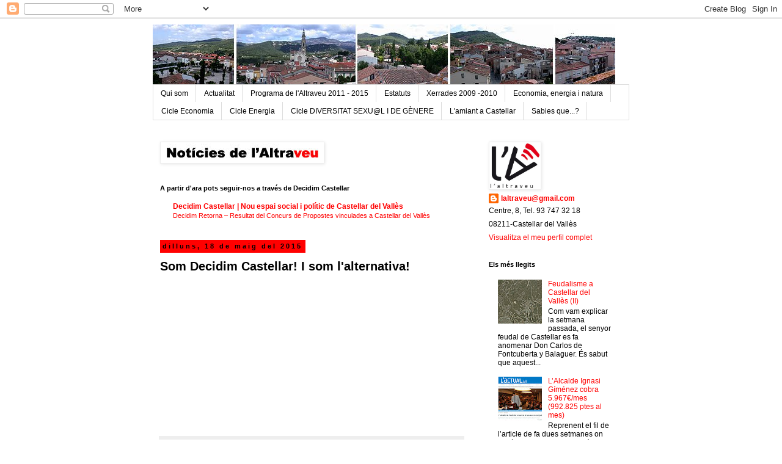

--- FILE ---
content_type: text/html; charset=UTF-8
request_url: https://laltraveu.blogspot.com/2015/05/som-decidim-castellar-i-som-lalternativa.html
body_size: 24525
content:
<!DOCTYPE html>
<html class='v2' dir='ltr' lang='ca'>
<head>
<link href='https://www.blogger.com/static/v1/widgets/335934321-css_bundle_v2.css' rel='stylesheet' type='text/css'/>
<meta content='width=1100' name='viewport'/>
<meta content='text/html; charset=UTF-8' http-equiv='Content-Type'/>
<meta content='blogger' name='generator'/>
<link href='https://laltraveu.blogspot.com/favicon.ico' rel='icon' type='image/x-icon'/>
<link href='https://laltraveu.blogspot.com/2015/05/som-decidim-castellar-i-som-lalternativa.html' rel='canonical'/>
<link rel="alternate" type="application/atom+xml" title="L&#39;ALTRAVEU - Atom" href="https://laltraveu.blogspot.com/feeds/posts/default" />
<link rel="alternate" type="application/rss+xml" title="L&#39;ALTRAVEU - RSS" href="https://laltraveu.blogspot.com/feeds/posts/default?alt=rss" />
<link rel="service.post" type="application/atom+xml" title="L&#39;ALTRAVEU - Atom" href="https://www.blogger.com/feeds/4561395485164105816/posts/default" />

<link rel="alternate" type="application/atom+xml" title="L&#39;ALTRAVEU - Atom" href="https://laltraveu.blogspot.com/feeds/1192923785789411475/comments/default" />
<!--Can't find substitution for tag [blog.ieCssRetrofitLinks]-->
<link href='https://i.ytimg.com/vi/zBWwprJT0yA/hqdefault.jpg' rel='image_src'/>
<meta content='https://laltraveu.blogspot.com/2015/05/som-decidim-castellar-i-som-lalternativa.html' property='og:url'/>
<meta content='Som Decidim Castellar! I som l&#39;alternativa!' property='og:title'/>
<meta content='  ' property='og:description'/>
<meta content='https://lh3.googleusercontent.com/blogger_img_proxy/AEn0k_sYd53Ku_wW5qIFKN8vxFyUsCaFrvzf_ar5V8C66-h2iCzmDuIU5D6KuYjqr78w2tQ5Mv5-4csb3CgyEyftntT4A8MW1UV0A2NX-0n8YVJmXyfaCg=w1200-h630-n-k-no-nu' property='og:image'/>
<title>L'ALTRAVEU: Som Decidim Castellar! I som l'alternativa!</title>
<style id='page-skin-1' type='text/css'><!--
/*
-----------------------------------------------
Blogger Template Style
Name:     Simple
Designer: Blogger
URL:      www.blogger.com
----------------------------------------------- */
/* Content
----------------------------------------------- */
body {
font: normal normal 12px 'Trebuchet MS', Trebuchet, Verdana, sans-serif;
color: #000000;
background: #ffffff none repeat scroll top left;
padding: 0 0 0 0;
}
html body .region-inner {
min-width: 0;
max-width: 100%;
width: auto;
}
h2 {
font-size: 22px;
}
a:link {
text-decoration:none;
color: #ff0000;
}
a:visited {
text-decoration:none;
color: #0000ff;
}
a:hover {
text-decoration:underline;
color: #ff0000;
}
.body-fauxcolumn-outer .fauxcolumn-inner {
background: transparent none repeat scroll top left;
_background-image: none;
}
.body-fauxcolumn-outer .cap-top {
position: absolute;
z-index: 1;
height: 400px;
width: 100%;
}
.body-fauxcolumn-outer .cap-top .cap-left {
width: 100%;
background: transparent none repeat-x scroll top left;
_background-image: none;
}
.content-outer {
-moz-box-shadow: 0 0 0 rgba(0, 0, 0, .15);
-webkit-box-shadow: 0 0 0 rgba(0, 0, 0, .15);
-goog-ms-box-shadow: 0 0 0 #333333;
box-shadow: 0 0 0 rgba(0, 0, 0, .15);
margin-bottom: 1px;
}
.content-inner {
padding: 10px 40px;
}
.content-inner {
background-color: #ffffff;
}
/* Header
----------------------------------------------- */
.header-outer {
background: #ffffff none repeat-x scroll 0 -400px;
_background-image: none;
}
.Header h1 {
font: normal normal 40px 'Trebuchet MS',Trebuchet,Verdana,sans-serif;
color: #000000;
text-shadow: 0 0 0 rgba(0, 0, 0, .2);
}
.Header h1 a {
color: #000000;
}
.Header .description {
font-size: 18px;
color: #000000;
}
.header-inner .Header .titlewrapper {
padding: 22px 0;
}
.header-inner .Header .descriptionwrapper {
padding: 0 0;
}
/* Tabs
----------------------------------------------- */
.tabs-inner .section:first-child {
border-top: 0 solid #dddddd;
}
.tabs-inner .section:first-child ul {
margin-top: -1px;
border-top: 1px solid #dddddd;
border-left: 1px solid #dddddd;
border-right: 1px solid #dddddd;
}
.tabs-inner .widget ul {
background: transparent none repeat-x scroll 0 -800px;
_background-image: none;
border-bottom: 1px solid #dddddd;
margin-top: 0;
margin-left: -30px;
margin-right: -30px;
}
.tabs-inner .widget li a {
display: inline-block;
padding: .6em 1em;
font: normal normal 12px 'Trebuchet MS', Trebuchet, Verdana, sans-serif;
color: #000000;
border-left: 1px solid #ffffff;
border-right: 1px solid #dddddd;
}
.tabs-inner .widget li:first-child a {
border-left: none;
}
.tabs-inner .widget li.selected a, .tabs-inner .widget li a:hover {
color: #000000;
background-color: #eeeeee;
text-decoration: none;
}
/* Columns
----------------------------------------------- */
.main-outer {
border-top: 0 solid transparent;
}
.fauxcolumn-left-outer .fauxcolumn-inner {
border-right: 1px solid transparent;
}
.fauxcolumn-right-outer .fauxcolumn-inner {
border-left: 1px solid transparent;
}
/* Headings
----------------------------------------------- */
div.widget > h2,
div.widget h2.title {
margin: 0 0 1em 0;
font: normal bold 11px 'Trebuchet MS',Trebuchet,Verdana,sans-serif;
color: #000000;
}
/* Widgets
----------------------------------------------- */
.widget .zippy {
color: #999999;
text-shadow: 2px 2px 1px rgba(0, 0, 0, .1);
}
.widget .popular-posts ul {
list-style: none;
}
/* Posts
----------------------------------------------- */
h2.date-header {
font: normal bold 11px Arial, Tahoma, Helvetica, FreeSans, sans-serif;
}
.date-header span {
background-color: #ff0000;
color: #000000;
padding: 0.4em;
letter-spacing: 3px;
margin: inherit;
}
.main-inner {
padding-top: 35px;
padding-bottom: 65px;
}
.main-inner .column-center-inner {
padding: 0 0;
}
.main-inner .column-center-inner .section {
margin: 0 1em;
}
.post {
margin: 0 0 45px 0;
}
h3.post-title, .comments h4 {
font: normal bold 20px Arial, Tahoma, Helvetica, FreeSans, sans-serif;
margin: .75em 0 0;
}
.post-body {
font-size: 110%;
line-height: 1.4;
position: relative;
}
.post-body img, .post-body .tr-caption-container, .Profile img, .Image img,
.BlogList .item-thumbnail img {
padding: 2px;
background: #ffffff;
border: 1px solid #eeeeee;
-moz-box-shadow: 1px 1px 5px rgba(0, 0, 0, .1);
-webkit-box-shadow: 1px 1px 5px rgba(0, 0, 0, .1);
box-shadow: 1px 1px 5px rgba(0, 0, 0, .1);
}
.post-body img, .post-body .tr-caption-container {
padding: 5px;
}
.post-body .tr-caption-container {
color: #000000;
}
.post-body .tr-caption-container img {
padding: 0;
background: transparent;
border: none;
-moz-box-shadow: 0 0 0 rgba(0, 0, 0, .1);
-webkit-box-shadow: 0 0 0 rgba(0, 0, 0, .1);
box-shadow: 0 0 0 rgba(0, 0, 0, .1);
}
.post-header {
margin: 0 0 1.5em;
line-height: 1.6;
font-size: 90%;
}
.post-footer {
margin: 20px -2px 0;
padding: 5px 10px;
color: #666666;
background-color: #eeeeee;
border-bottom: 1px solid #eeeeee;
line-height: 1.6;
font-size: 90%;
}
#comments .comment-author {
padding-top: 1.5em;
border-top: 1px solid transparent;
background-position: 0 1.5em;
}
#comments .comment-author:first-child {
padding-top: 0;
border-top: none;
}
.avatar-image-container {
margin: .2em 0 0;
}
#comments .avatar-image-container img {
border: 1px solid #eeeeee;
}
/* Comments
----------------------------------------------- */
.comments .comments-content .icon.blog-author {
background-repeat: no-repeat;
background-image: url([data-uri]);
}
.comments .comments-content .loadmore a {
border-top: 1px solid #999999;
border-bottom: 1px solid #999999;
}
.comments .comment-thread.inline-thread {
background-color: #eeeeee;
}
.comments .continue {
border-top: 2px solid #999999;
}
/* Accents
---------------------------------------------- */
.section-columns td.columns-cell {
border-left: 1px solid transparent;
}
.blog-pager {
background: transparent url(//www.blogblog.com/1kt/simple/paging_dot.png) repeat-x scroll top center;
}
.blog-pager-older-link, .home-link,
.blog-pager-newer-link {
background-color: #ffffff;
padding: 5px;
}
.footer-outer {
border-top: 1px dashed #bbbbbb;
}
/* Mobile
----------------------------------------------- */
body.mobile  {
background-size: auto;
}
.mobile .body-fauxcolumn-outer {
background: transparent none repeat scroll top left;
}
.mobile .body-fauxcolumn-outer .cap-top {
background-size: 100% auto;
}
.mobile .content-outer {
-webkit-box-shadow: 0 0 3px rgba(0, 0, 0, .15);
box-shadow: 0 0 3px rgba(0, 0, 0, .15);
}
.mobile .tabs-inner .widget ul {
margin-left: 0;
margin-right: 0;
}
.mobile .post {
margin: 0;
}
.mobile .main-inner .column-center-inner .section {
margin: 0;
}
.mobile .date-header span {
padding: 0.1em 10px;
margin: 0 -10px;
}
.mobile h3.post-title {
margin: 0;
}
.mobile .blog-pager {
background: transparent none no-repeat scroll top center;
}
.mobile .footer-outer {
border-top: none;
}
.mobile .main-inner, .mobile .footer-inner {
background-color: #ffffff;
}
.mobile-index-contents {
color: #000000;
}
.mobile-link-button {
background-color: #ff0000;
}
.mobile-link-button a:link, .mobile-link-button a:visited {
color: #ffffff;
}
.mobile .tabs-inner .section:first-child {
border-top: none;
}
.mobile .tabs-inner .PageList .widget-content {
background-color: #eeeeee;
color: #000000;
border-top: 1px solid #dddddd;
border-bottom: 1px solid #dddddd;
}
.mobile .tabs-inner .PageList .widget-content .pagelist-arrow {
border-left: 1px solid #dddddd;
}

--></style>
<style id='template-skin-1' type='text/css'><!--
body {
min-width: 860px;
}
.content-outer, .content-fauxcolumn-outer, .region-inner {
min-width: 860px;
max-width: 860px;
_width: 860px;
}
.main-inner .columns {
padding-left: 0px;
padding-right: 260px;
}
.main-inner .fauxcolumn-center-outer {
left: 0px;
right: 260px;
/* IE6 does not respect left and right together */
_width: expression(this.parentNode.offsetWidth -
parseInt("0px") -
parseInt("260px") + 'px');
}
.main-inner .fauxcolumn-left-outer {
width: 0px;
}
.main-inner .fauxcolumn-right-outer {
width: 260px;
}
.main-inner .column-left-outer {
width: 0px;
right: 100%;
margin-left: -0px;
}
.main-inner .column-right-outer {
width: 260px;
margin-right: -260px;
}
#layout {
min-width: 0;
}
#layout .content-outer {
min-width: 0;
width: 800px;
}
#layout .region-inner {
min-width: 0;
width: auto;
}
body#layout div.add_widget {
padding: 8px;
}
body#layout div.add_widget a {
margin-left: 32px;
}
--></style>
<link href='https://www.blogger.com/dyn-css/authorization.css?targetBlogID=4561395485164105816&amp;zx=dd5a1eef-d0a1-4776-913b-db9de29daef1' media='none' onload='if(media!=&#39;all&#39;)media=&#39;all&#39;' rel='stylesheet'/><noscript><link href='https://www.blogger.com/dyn-css/authorization.css?targetBlogID=4561395485164105816&amp;zx=dd5a1eef-d0a1-4776-913b-db9de29daef1' rel='stylesheet'/></noscript>
<meta name='google-adsense-platform-account' content='ca-host-pub-1556223355139109'/>
<meta name='google-adsense-platform-domain' content='blogspot.com'/>

</head>
<body class='loading variant-simplysimple'>
<div class='navbar section' id='navbar' name='Barra de navegació'><div class='widget Navbar' data-version='1' id='Navbar1'><script type="text/javascript">
    function setAttributeOnload(object, attribute, val) {
      if(window.addEventListener) {
        window.addEventListener('load',
          function(){ object[attribute] = val; }, false);
      } else {
        window.attachEvent('onload', function(){ object[attribute] = val; });
      }
    }
  </script>
<div id="navbar-iframe-container"></div>
<script type="text/javascript" src="https://apis.google.com/js/platform.js"></script>
<script type="text/javascript">
      gapi.load("gapi.iframes:gapi.iframes.style.bubble", function() {
        if (gapi.iframes && gapi.iframes.getContext) {
          gapi.iframes.getContext().openChild({
              url: 'https://www.blogger.com/navbar/4561395485164105816?po\x3d1192923785789411475\x26origin\x3dhttps://laltraveu.blogspot.com',
              where: document.getElementById("navbar-iframe-container"),
              id: "navbar-iframe"
          });
        }
      });
    </script><script type="text/javascript">
(function() {
var script = document.createElement('script');
script.type = 'text/javascript';
script.src = '//pagead2.googlesyndication.com/pagead/js/google_top_exp.js';
var head = document.getElementsByTagName('head')[0];
if (head) {
head.appendChild(script);
}})();
</script>
</div></div>
<div class='body-fauxcolumns'>
<div class='fauxcolumn-outer body-fauxcolumn-outer'>
<div class='cap-top'>
<div class='cap-left'></div>
<div class='cap-right'></div>
</div>
<div class='fauxborder-left'>
<div class='fauxborder-right'></div>
<div class='fauxcolumn-inner'>
</div>
</div>
<div class='cap-bottom'>
<div class='cap-left'></div>
<div class='cap-right'></div>
</div>
</div>
</div>
<div class='content'>
<div class='content-fauxcolumns'>
<div class='fauxcolumn-outer content-fauxcolumn-outer'>
<div class='cap-top'>
<div class='cap-left'></div>
<div class='cap-right'></div>
</div>
<div class='fauxborder-left'>
<div class='fauxborder-right'></div>
<div class='fauxcolumn-inner'>
</div>
</div>
<div class='cap-bottom'>
<div class='cap-left'></div>
<div class='cap-right'></div>
</div>
</div>
</div>
<div class='content-outer'>
<div class='content-cap-top cap-top'>
<div class='cap-left'></div>
<div class='cap-right'></div>
</div>
<div class='fauxborder-left content-fauxborder-left'>
<div class='fauxborder-right content-fauxborder-right'></div>
<div class='content-inner'>
<header>
<div class='header-outer'>
<div class='header-cap-top cap-top'>
<div class='cap-left'></div>
<div class='cap-right'></div>
</div>
<div class='fauxborder-left header-fauxborder-left'>
<div class='fauxborder-right header-fauxborder-right'></div>
<div class='region-inner header-inner'>
<div class='header section' id='header' name='Capçalera'><div class='widget Header' data-version='1' id='Header1'>
<div id='header-inner'>
<a href='https://laltraveu.blogspot.com/' style='display: block'>
<img alt='L&#39;ALTRAVEU' height='99px; ' id='Header1_headerimg' src='https://blogger.googleusercontent.com/img/b/R29vZ2xl/AVvXsEjM4mgqgjoRVY2pM7rYbozpNZ8SNrQPpD2pSZtU1Sy_D1oq9aPcfb9pgQ5h0eq_61WIUb8T7WV84SbsRJceYI1ZjVHluDGfYi1fQEL1KDFlEzVVqmYwbnO1Gj8wgRYBKNcySRMf5H8zlAg/s1600/vistes_laltraveu.jpg' style='display: block' width='757px; '/>
</a>
</div>
</div></div>
</div>
</div>
<div class='header-cap-bottom cap-bottom'>
<div class='cap-left'></div>
<div class='cap-right'></div>
</div>
</div>
</header>
<div class='tabs-outer'>
<div class='tabs-cap-top cap-top'>
<div class='cap-left'></div>
<div class='cap-right'></div>
</div>
<div class='fauxborder-left tabs-fauxborder-left'>
<div class='fauxborder-right tabs-fauxborder-right'></div>
<div class='region-inner tabs-inner'>
<div class='tabs section' id='crosscol' name='Multicolumnes'><div class='widget PageList' data-version='1' id='PageList1'>
<div class='widget-content'>
<ul>
<li>
<a href='https://laltraveu.blogspot.com/p/qui-som.html'>Qui som</a>
</li>
<li>
<a href='https://laltraveu.blogspot.com/'>Actualitat</a>
</li>
<li>
<a href='https://laltraveu.blogspot.com/p/programa-de-laltraveu-2011-2015.html'>Programa de l'Altraveu 2011 - 2015</a>
</li>
<li>
<a href='https://laltraveu.blogspot.com/p/estatuts.html'>Estatuts</a>
</li>
<li>
<a href='https://laltraveu.blogspot.com/p/audios-de-les-xerrades-de-laltraveu-mp3.html'>Xerrades 2009 -2010</a>
</li>
<li>
<a href='https://laltraveu.blogspot.com/p/economia-energia-i-natura.html'>Economia, energia i natura</a>
</li>
<li>
<a href='https://laltraveu.blogspot.com/p/cicle-economia.html'>Cicle Economia</a>
</li>
<li>
<a href='https://laltraveu.blogspot.com/p/cicle-energia.html'>Cicle Energia</a>
</li>
<li>
<a href='https://laltraveu.blogspot.com/p/cicle-de-xerrades-baixar-pdf-cicle.html'>Cicle DIVERSITAT SEXU@L I DE GÈNERE</a>
</li>
<li>
<a href='https://laltraveu.blogspot.com/p/blog-page.html'>L'amiant a Castellar</a>
</li>
<li>
<a href='https://laltraveu.blogspot.com/p/sabies-que.html'>Sabies que...?</a>
</li>
</ul>
<div class='clear'></div>
</div>
</div></div>
<div class='tabs no-items section' id='crosscol-overflow' name='Cross-Column 2'></div>
</div>
</div>
<div class='tabs-cap-bottom cap-bottom'>
<div class='cap-left'></div>
<div class='cap-right'></div>
</div>
</div>
<div class='main-outer'>
<div class='main-cap-top cap-top'>
<div class='cap-left'></div>
<div class='cap-right'></div>
</div>
<div class='fauxborder-left main-fauxborder-left'>
<div class='fauxborder-right main-fauxborder-right'></div>
<div class='region-inner main-inner'>
<div class='columns fauxcolumns'>
<div class='fauxcolumn-outer fauxcolumn-center-outer'>
<div class='cap-top'>
<div class='cap-left'></div>
<div class='cap-right'></div>
</div>
<div class='fauxborder-left'>
<div class='fauxborder-right'></div>
<div class='fauxcolumn-inner'>
</div>
</div>
<div class='cap-bottom'>
<div class='cap-left'></div>
<div class='cap-right'></div>
</div>
</div>
<div class='fauxcolumn-outer fauxcolumn-left-outer'>
<div class='cap-top'>
<div class='cap-left'></div>
<div class='cap-right'></div>
</div>
<div class='fauxborder-left'>
<div class='fauxborder-right'></div>
<div class='fauxcolumn-inner'>
</div>
</div>
<div class='cap-bottom'>
<div class='cap-left'></div>
<div class='cap-right'></div>
</div>
</div>
<div class='fauxcolumn-outer fauxcolumn-right-outer'>
<div class='cap-top'>
<div class='cap-left'></div>
<div class='cap-right'></div>
</div>
<div class='fauxborder-left'>
<div class='fauxborder-right'></div>
<div class='fauxcolumn-inner'>
</div>
</div>
<div class='cap-bottom'>
<div class='cap-left'></div>
<div class='cap-right'></div>
</div>
</div>
<!-- corrects IE6 width calculation -->
<div class='columns-inner'>
<div class='column-center-outer'>
<div class='column-center-inner'>
<div class='main section' id='main' name='Principal'><div class='widget Image' data-version='1' id='Image11'>
<div class='widget-content'>
<a href='http://laltraveu.blogspot.com/'>
<img alt='' height='30' id='Image11_img' src='https://blogger.googleusercontent.com/img/b/R29vZ2xl/AVvXsEhrnGSGIz4kyx9h7rpNZX2ZXdUxXgvBcpYuExUQm09BFs4enc-XPmklSgTbjBGdnn314FGWPfKNf9rzy-AkIGgcNpR9HRv1VHwkDnsmcy-TjqBw80AoVxwWkTU2BEPkQPnX-g3XKFNAndk/s490/noticies_altraveu.jpg' width='263'/>
</a>
<br/>
</div>
<div class='clear'></div>
</div><div class='widget BlogList' data-version='1' id='BlogList4'>
<h2 class='title'>A partir d'ara pots seguir-nos a través de Decidim Castellar</h2>
<div class='widget-content'>
<div class='blog-list-container' id='BlogList4_container'>
<ul id='BlogList4_blogs'>
<li style='display: block;'>
<div class='blog-icon'>
<img data-lateloadsrc='https://lh3.googleusercontent.com/blogger_img_proxy/AEn0k_uHfFq6p0o7_NnBOex72BU7xNNbPD2N4-QgAmtSWJ2sIZTH_Pq4T8eS6y3QpEgj6KlErq93HlzzV0xpbROI4IlivOvckSVAnfT6Txp_hFI=s16-w16-h16' height='16' width='16'/>
</div>
<div class='blog-content'>
<div class='blog-title'>
<a href='http://www.decidimcastellar.cat' target='_blank'>
Decidim Castellar &#124; Nou espai social i polític de Castellar del Vallès</a>
</div>
<div class='item-content'>
<span class='item-title'>
<a href='http://www.decidimcastellar.cat/decidim-retorna-resultat-del-concurs-de-propostes-vinculades-a-castellar-del-valles/' target='_blank'>
Decidim Retorna &#8211; Resultat del Concurs de Propostes vinculades a Castellar 
del Vallès
</a>
</span>
</div>
</div>
<div style='clear: both;'></div>
</li>
</ul>
<div class='clear'></div>
</div>
</div>
</div><div class='widget Blog' data-version='1' id='Blog1'>
<div class='blog-posts hfeed'>

          <div class="date-outer">
        
<h2 class='date-header'><span>dilluns, 18 de maig del 2015</span></h2>

          <div class="date-posts">
        
<div class='post-outer'>
<div class='post hentry uncustomized-post-template' itemprop='blogPost' itemscope='itemscope' itemtype='http://schema.org/BlogPosting'>
<meta content='https://i.ytimg.com/vi/zBWwprJT0yA/hqdefault.jpg' itemprop='image_url'/>
<meta content='4561395485164105816' itemprop='blogId'/>
<meta content='1192923785789411475' itemprop='postId'/>
<a name='1192923785789411475'></a>
<h3 class='post-title entry-title' itemprop='name'>
Som Decidim Castellar! I som l'alternativa!
</h3>
<div class='post-header'>
<div class='post-header-line-1'></div>
</div>
<div class='post-body entry-content' id='post-body-1192923785789411475' itemprop='description articleBody'>
<div style="text-align: center;">
<iframe allowfullscreen="" frameborder="0" height="225" src="https://www.youtube.com/embed/zBWwprJT0yA" width="400"></iframe></div>
<div style='clear: both;'></div>
</div>
<div class='post-footer'>
<div class='post-footer-line post-footer-line-1'>
<span class='post-author vcard'>
Publicat per
<span class='fn' itemprop='author' itemscope='itemscope' itemtype='http://schema.org/Person'>
<meta content='https://www.blogger.com/profile/13196906569177232093' itemprop='url'/>
<a class='g-profile' href='https://www.blogger.com/profile/13196906569177232093' rel='author' title='author profile'>
<span itemprop='name'>laltraveu@gmail.com</span>
</a>
</span>
</span>
<span class='post-timestamp'>
</span>
<span class='post-comment-link'>
</span>
<span class='post-icons'>
<span class='item-action'>
<a href='https://www.blogger.com/email-post/4561395485164105816/1192923785789411475' title='Enviar missatge per correu electrònic'>
<img alt='' class='icon-action' height='13' src='https://resources.blogblog.com/img/icon18_email.gif' width='18'/>
</a>
</span>
<span class='item-control blog-admin pid-736699879'>
<a href='https://www.blogger.com/post-edit.g?blogID=4561395485164105816&postID=1192923785789411475&from=pencil' title='Modificar el missatge'>
<img alt='' class='icon-action' height='18' src='https://resources.blogblog.com/img/icon18_edit_allbkg.gif' width='18'/>
</a>
</span>
</span>
<div class='post-share-buttons goog-inline-block'>
<a class='goog-inline-block share-button sb-email' href='https://www.blogger.com/share-post.g?blogID=4561395485164105816&postID=1192923785789411475&target=email' target='_blank' title='Envia per correu electrònic'><span class='share-button-link-text'>Envia per correu electrònic</span></a><a class='goog-inline-block share-button sb-blog' href='https://www.blogger.com/share-post.g?blogID=4561395485164105816&postID=1192923785789411475&target=blog' onclick='window.open(this.href, "_blank", "height=270,width=475"); return false;' target='_blank' title='BlogThis!'><span class='share-button-link-text'>BlogThis!</span></a><a class='goog-inline-block share-button sb-twitter' href='https://www.blogger.com/share-post.g?blogID=4561395485164105816&postID=1192923785789411475&target=twitter' target='_blank' title='Comparteix a X'><span class='share-button-link-text'>Comparteix a X</span></a><a class='goog-inline-block share-button sb-facebook' href='https://www.blogger.com/share-post.g?blogID=4561395485164105816&postID=1192923785789411475&target=facebook' onclick='window.open(this.href, "_blank", "height=430,width=640"); return false;' target='_blank' title='Comparteix a Facebook'><span class='share-button-link-text'>Comparteix a Facebook</span></a><a class='goog-inline-block share-button sb-pinterest' href='https://www.blogger.com/share-post.g?blogID=4561395485164105816&postID=1192923785789411475&target=pinterest' target='_blank' title='Comparteix a Pinterest'><span class='share-button-link-text'>Comparteix a Pinterest</span></a>
</div>
</div>
<div class='post-footer-line post-footer-line-2'>
<span class='post-labels'>
Etiquetes de comentaris:
<a href='https://laltraveu.blogspot.com/search/label/Decidim%20Castellar' rel='tag'>Decidim Castellar</a>,
<a href='https://laltraveu.blogspot.com/search/label/Eleccions%202015' rel='tag'>Eleccions 2015</a>
</span>
</div>
<div class='post-footer-line post-footer-line-3'>
<span class='post-location'>
</span>
</div>
</div>
</div>
<div class='comments' id='comments'>
<a name='comments'></a>
<h4>Cap comentari:</h4>
<div id='Blog1_comments-block-wrapper'>
<dl class='avatar-comment-indent' id='comments-block'>
</dl>
</div>
<p class='comment-footer'>
<a href='https://www.blogger.com/comment/fullpage/post/4561395485164105816/1192923785789411475' onclick='javascript:window.open(this.href, "bloggerPopup", "toolbar=0,location=0,statusbar=1,menubar=0,scrollbars=yes,width=640,height=500"); return false;'>Publica un comentari a l'entrada</a>
</p>
</div>
</div>

        </div></div>
      
</div>
<div class='blog-pager' id='blog-pager'>
<span id='blog-pager-newer-link'>
<a class='blog-pager-newer-link' href='https://laltraveu.blogspot.com/2015/05/blog-post.html' id='Blog1_blog-pager-newer-link' title='Entrada més recent'>Entrada més recent</a>
</span>
<span id='blog-pager-older-link'>
<a class='blog-pager-older-link' href='https://laltraveu.blogspot.com/2015/05/laltraveu-i-els-censos-feudals-castellar.html' id='Blog1_blog-pager-older-link' title='Entrada més antiga'>Entrada més antiga</a>
</span>
<a class='home-link' href='https://laltraveu.blogspot.com/'>Inici</a>
</div>
<div class='clear'></div>
<div class='post-feeds'>
<div class='feed-links'>
Subscriure's a:
<a class='feed-link' href='https://laltraveu.blogspot.com/feeds/1192923785789411475/comments/default' target='_blank' type='application/atom+xml'>Comentaris del missatge (Atom)</a>
</div>
</div>
</div><div class='widget HTML' data-version='1' id='HTML2'>
<div class='widget-content'>
<iframe src="https://www.google.com/calendar/embed?title=Agenda%20d'activitats&amp;showNav=0&amp;showPrint=0&amp;showTabs=0&amp;showCalendars=0&amp;showTz=0&amp;mode=AGENDA&amp;height=200&amp;wkst=2&amp;hl=ca&amp;bgcolor=%23ffcc33&amp;src=lj7h2ni6kgnv5barjjgidqlqmc%40group.calendar.google.com&amp;color=%23A32929&amp;src=1ptflmm9qi199lmvnoci50crlg%40group.calendar.google.com&amp;color=%236E6E41&amp;src=9a1bnm252bk7u7msjcm2betdgo%40group.calendar.google.com&amp;color=%23AB8B00&amp;src=laltraveu%40gmail.com&amp;color=%237A367A&amp;ctz=Europe%2FMadrid" style=" border-width:0 " width="400" height="180" frameborder="0" scrolling="no"></iframe>
</div>
<div class='clear'></div>
</div></div>
</div>
</div>
<div class='column-left-outer'>
<div class='column-left-inner'>
<aside>
</aside>
</div>
</div>
<div class='column-right-outer'>
<div class='column-right-inner'>
<aside>
<div class='sidebar section' id='sidebar-right-1'><div class='widget Profile' data-version='1' id='Profile1'>
<div class='widget-content'>
<a href='https://www.blogger.com/profile/13196906569177232093'><img alt='La meva foto' class='profile-img' height='73' src='//blogger.googleusercontent.com/img/b/R29vZ2xl/AVvXsEigvFUF11zM98LMsBXgxxaIs3CFdgWxlb-DRMeVmd_Tf3_I-SnucA-_tXPJkJPsEieJk-jdaXpNiyvUDx6p8VJPPJOFtwHIR-aRxpre0PEvdEi3CbzKWrXPP0yMp26mkwA/s220/logo.jpg' width='80'/></a>
<dl class='profile-datablock'>
<dt class='profile-data'>
<a class='profile-name-link g-profile' href='https://www.blogger.com/profile/13196906569177232093' rel='author' style='background-image: url(//www.blogger.com/img/logo-16.png);'>
laltraveu@gmail.com
</a>
</dt>
<dd class='profile-data'>Centre, 8, Tel.  93 747 32 18</dd>
<dd class='profile-textblock'>08211-Castellar del Vallès</dd>
</dl>
<a class='profile-link' href='https://www.blogger.com/profile/13196906569177232093' rel='author'>Visualitza el meu perfil complet</a>
<div class='clear'></div>
</div>
</div><div class='widget PopularPosts' data-version='1' id='PopularPosts1'>
<h2>Els més llegits</h2>
<div class='widget-content popular-posts'>
<ul>
<li>
<div class='item-content'>
<div class='item-thumbnail'>
<a href='https://laltraveu.blogspot.com/2009/09/feudalisme-castellar-del-valles-ii.html' target='_blank'>
<img alt='' border='0' src='https://blogger.googleusercontent.com/img/b/R29vZ2xl/AVvXsEgsiExbjy0dDX7XsDBduTYDjy94MwHIeGK8XqsoFRXWGHQ1URhurSCcbAeZeKax4ut_UDSlLKDu8CzNqjze2MkkLmzGXX4QysmY1uOcmCeGcFKYLxKlujLrQaxsw55TPBvpCmAEfPX2rME/w72-h72-p-k-no-nu/castellar_valles.jpg'/>
</a>
</div>
<div class='item-title'><a href='https://laltraveu.blogspot.com/2009/09/feudalisme-castellar-del-valles-ii.html'>Feudalisme a Castellar del Vallès (II)</a></div>
<div class='item-snippet'> Com vam explicar la setmana passada, el senyor feudal de Castellar es fa anomenar Don Carlos de Fontcuberta y Balaguer. És sabut que aquest...</div>
</div>
<div style='clear: both;'></div>
</li>
<li>
<div class='item-content'>
<div class='item-thumbnail'>
<a href='https://laltraveu.blogspot.com/2014/07/lalcalde-ignasi-gimenez-cobra-5967mes.html' target='_blank'>
<img alt='' border='0' src='https://blogger.googleusercontent.com/img/b/R29vZ2xl/AVvXsEjuQpEYYtZfoYifjH2yGWyLwShv4G7zHgpHQWvDAkUkR6PiUd2VF-tk-wG0VGqoT4JpWZ2By7cFl1p5RJL8j49E1QgRM-xo2zLG6bHngP9Cywr_HAzfj9dDRVWsK8BLJ1x6D9U-wmjjCBo/w72-h72-p-k-no-nu/ignasi_actual_laltraveu.jpg'/>
</a>
</div>
<div class='item-title'><a href='https://laltraveu.blogspot.com/2014/07/lalcalde-ignasi-gimenez-cobra-5967mes.html'>L&#8217;Alcalde Ignasi Gíménez cobra 5.967&#8364;/mes (992.825 ptes al mes)</a></div>
<div class='item-snippet'>    Reprenent el fil de l&#8217;article de fa dues setmanes on parlàvem de la manipulació de les notícies publicades pels mitjans de comunicació, ...</div>
</div>
<div style='clear: both;'></div>
</li>
<li>
<div class='item-content'>
<div class='item-thumbnail'>
<a href='https://laltraveu.blogspot.com/2014/11/els-sous-dels-regidors-socialistes.html' target='_blank'>
<img alt='' border='0' src='https://blogger.googleusercontent.com/img/b/R29vZ2xl/AVvXsEiqoNFHy16us5oWKhOuAMjhVb92LdkKBCUm3_GQY0eTHC_9SlQvDVs5oZZyBb8E6mtBjYONKXrhUAEaZZuKKAZ2Z30Hco_Y9SsjQghGN3c-qEOOOT-UR2rjsGAsQDZ3j6QzkAl6f8KNusg/w72-h72-p-k-no-nu/PSC_SOUS_IGNASI_LALTRAVEU.jpg'/>
</a>
</div>
<div class='item-title'><a href='https://laltraveu.blogspot.com/2014/11/els-sous-dels-regidors-socialistes.html'>Els sous dels regidors socialistes</a></div>
<div class='item-snippet'>      Al principi del present mandat, l&#39;Alcalde de Castellar va proclamar en els jardins del Palau Tolrà que abaixaria el sous dels regi...</div>
</div>
<div style='clear: both;'></div>
</li>
</ul>
<div class='clear'></div>
</div>
</div><div class='widget Image' data-version='1' id='Image14'>
<h2>Els comptes clars</h2>
<div class='widget-content'>
<a href='http://www.laltraveu.org/comptes/comptes.html'>
<img alt='Els comptes clars' height='28' id='Image14_img' src='https://blogger.googleusercontent.com/img/b/R29vZ2xl/AVvXsEjfzqjnPp5iZvnsptlpeYF7jd2QZBQijF1GkDNSCHue_fvFqL-LoqdMqJoBNyMyjqEF1fvR_UInM17N7M4aDoEBkzvKuWPsRit5mo_6ufWhoJHDl-nnZk153pKZ6A3oJQ_LtMDGPCPQ8Ww/s240/comptes.gif' width='212'/>
</a>
<br/>
</div>
<div class='clear'></div>
</div><div class='widget Image' data-version='1' id='Image3'>
<h2>allò que ens amaguen...</h2>
<div class='widget-content'>
<a href='http://laltraveu.blogspot.com.es/p/sabies-que.html'>
<img alt='allò que ens amaguen...' height='48' id='Image3_img' src='https://blogger.googleusercontent.com/img/b/R29vZ2xl/AVvXsEgjULwgg7Wb-eOHD_druH8A5txHPD5J_wL7WEhyURycRaP9bmlcDS_l_qkj9TPw6mgt0hf__xRIFI8gEL1PaFtvBFUzkJNBY94379oqTt3aGXXIP0ZXmB75xEk1zHW0S_T0U7CnZElgfGM/s250/sabies_02.jpg' width='250'/>
</a>
<br/>
<span class='caption'>i tothom hauria de saber.</span>
</div>
<div class='clear'></div>
</div><div class='widget Image' data-version='1' id='Image15'>
<h2>Una publicació des de l'Altraveu</h2>
<div class='widget-content'>
<a href='http://lespiellcastellar.blogspot.com/'>
<img alt='Una publicació des de l&#39;Altraveu' height='46' id='Image15_img' src='https://blogger.googleusercontent.com/img/b/R29vZ2xl/AVvXsEgGGHPRQKjSImbiXYEPMH-WgQE6cbGJJFd_YTjIHApeYOyGELiaqR5XVjLtVF09XX8-cz42NaeC1jFxeIEZKrKLuVctD33qBN6GZqzCWxED4uOZ5XoIJYW-KjRD78mEzfyw3JSRAErdRvk/s250/espiell.gif' width='150'/>
</a>
<br/>
<span class='caption'>el repartim per totes les cases</span>
</div>
<div class='clear'></div>
</div><div class='widget Translate' data-version='1' id='Translate1'>
<h2 class='title'>Traductor</h2>
<div id='google_translate_element'></div>
<script>
    function googleTranslateElementInit() {
      new google.translate.TranslateElement({
        pageLanguage: 'ca',
        autoDisplay: 'true',
        layout: google.translate.TranslateElement.InlineLayout.VERTICAL
      }, 'google_translate_element');
    }
  </script>
<script src='//translate.google.com/translate_a/element.js?cb=googleTranslateElementInit'></script>
<div class='clear'></div>
</div><div class='widget Image' data-version='1' id='Image1'>
<h2>Estem fent la revisió del pla general</h2>
<div class='widget-content'>
<a href='http://laltraveurbanisme.blogspot.com/'>
<img alt='Estem fent la revisió del pla general' height='234' id='Image1_img' src='https://blogger.googleusercontent.com/img/b/R29vZ2xl/AVvXsEg5CwHZYkDENydcWoKrD6zWKMufKZYfaIcURbMPbaXpPxwGJ2Y_zC5Ym_fljLVZXhLTUarzBPHTgti10zYFo9OVOcumws6uSIcFZyHhA7anL33ZvEQkQ1U6RadDZdYlfTmc10pbdOqX9iM/s250/propostes_urbanes.gif' width='150'/>
</a>
<br/>
<span class='caption'>encara que no ho sembli</span>
</div>
<div class='clear'></div>
</div><div class='widget Image' data-version='1' id='Image10'>
<h2>Espai de dinamització</h2>
<div class='widget-content'>
<a href='http://calgorina.wordpress.com/'>
<img alt='Espai de dinamització' height='58' id='Image10_img' src='https://blogger.googleusercontent.com/img/b/R29vZ2xl/AVvXsEiA2GUuwxwJH9lGX7lFHyQSaCmhluNYYVhcGlkKnsC6fGZSxyUh5q-lULna9-G9eQIyDB0UkQPO-E_Kk2XwJl7oh7W1-aP23e-ukpOdNVkcN7PmAo1lMEckqmtIyFm3HzfXbeZdpCT96OM/s250/gorina.gif' width='150'/>
</a>
<br/>
<span class='caption'>participa, crea i transforma</span>
</div>
<div class='clear'></div>
</div><div class='widget Image' data-version='1' id='Image8'>
<h2>Per la rigorositat en els mitjans de comunicació</h2>
<div class='widget-content'>
<a href='http://fcic.periodistes.org/presentar-una-queixa-online/'>
<img alt='Per la rigorositat en els mitjans de comunicació' height='108' id='Image8_img' src='https://blogger.googleusercontent.com/img/b/R29vZ2xl/AVvXsEg6kMm_wZgRsxKzRsMY_-oPxHNirvOyC7tXTCE_KPx5MJZnfhCAlm1Q6fy5Lu_tbgboSdnk4VGVS28QMZvi79tl2cpKvidSF_F7G3K1mAkxfR2qe8LacEUhaIWjVyr0OBWJf_GmQSaaxTY/s250/logo.gif' width='158'/>
</a>
<br/>
<span class='caption'>Pots omplir el formulari o enviar queixes al Consell d'Informació de Catalunya</span>
</div>
<div class='clear'></div>
</div><div class='widget Image' data-version='1' id='Image7'>
<h2>Els sous dels nostres polítics</h2>
<div class='widget-content'>
<a href='https://docs.google.com/viewer?a=v&pid=sites&srcid=ZGVmYXVsdGRvbWFpbnxsYWx0cmF2ZXV8Z3g6MjcwNGVhNGNjZjFhYWEzNg'>
<img alt='Els sous dels nostres polítics' height='20' id='Image7_img' src='https://blogger.googleusercontent.com/img/b/R29vZ2xl/AVvXsEgprh0wCBKJakwL1Sy47HJ7zv5aeGSOX63GVveG4J7PUJ8SLPjRE1jFZgh6gsyOa8i9-JK8-N8gyam3tZ2d4GWKhT0rriC-d2l0_H0OmkQKX8U1tWy8LV91V8dPOwaIZ47vF502edv5dR0/s250/regidors.jpg' width='150'/>
</a>
<br/>
<span class='caption'>no ho trobaràs enlloc més</span>
</div>
<div class='clear'></div>
</div><div class='widget BlogList' data-version='1' id='BlogList3'>
<h2 class='title'>MÉS FONTS D'INFORMACIÓ</h2>
<div class='widget-content'>
<div class='blog-list-container' id='BlogList3_container'>
<ul id='BlogList3_blogs'>
<li style='display: block;'>
<div class='blog-icon'>
<img data-lateloadsrc='https://lh3.googleusercontent.com/blogger_img_proxy/AEn0k_uMq16z7tbvrS4oyWObmC-FOBWW16jZLSiH54R41CDRAnexUSZwo9TxZZDucgWp1q6FvFRraH0xG6R5ntWg4eiFEqmnfZDQfx7b3t0K=s16-w16-h16' height='16' width='16'/>
</div>
<div class='blog-content'>
<div class='blog-title'>
<a href='http://gasoducte.blogspot.com/' target='_blank'>
Gasoducte Martorell-Figueres</a>
</div>
<div class='item-content'>
<div class='item-thumbnail'>
<a href='http://gasoducte.blogspot.com/' target='_blank'>
<img alt='' border='0' height='72' src='https://blogger.googleusercontent.com/img/b/R29vZ2xl/AVvXsEijQYlGErx_yr4yQ32SQS-v4Y5Fy4bsTNatxakaL-BWDz2IU-yytka1BFd9WEo96bO4-DPXq0jHE0-rCGKd1dhienQuQpq6c93KfDuTOWcOZH8XVD5uAv-vwlWMDI5RjmhKYrhdXTgvv8O8/s72-c/Dy5nm-XW0AAwqDI.jpg%253Alarge.jpeg' width='72'/>
</a>
</div>
<span class='item-title'>
<a href='http://gasoducte.blogspot.com/2019/11/la-tercera-llista-de-projectes-dinteres.html' target='_blank'>
La tercera llista de projectes d'interès comunitari reafirma la victòria 
contra el Midcat
</a>
</span>

                      -
                    
<span class='item-snippet'>
 


El març de 2017, diverses entitats ecologistes, així com persones a títol 
individual van constituir la Plataforma Resposta al Midcat, per fer front 
com...
</span>
</div>
</div>
<div style='clear: both;'></div>
</li>
<li style='display: block;'>
<div class='blog-icon'>
<img data-lateloadsrc='https://lh3.googleusercontent.com/blogger_img_proxy/AEn0k_sk-U4P6r41QHEJgAG6P5hEwNBdVBqVbWw5lBROptwPAmAhpnkCfNPN47qbCDqLtOodNTTJxkRynCOyq1INzkiXqoKBR58F55_gCci0tEgczn0wrgM=s16-w16-h16' height='16' width='16'/>
</div>
<div class='blog-content'>
<div class='blog-title'>
<a href='http://patrimonicastellar.blogspot.com/' target='_blank'>
El Patrimoni, cosa de tothom</a>
</div>
<div class='item-content'>
<div class='item-thumbnail'>
<a href='http://patrimonicastellar.blogspot.com/' target='_blank'>
<img alt='' border='0' height='72' src='https://blogger.googleusercontent.com/img/b/R29vZ2xl/AVvXsEgrUqsZOsnZHh9jecifaFaOntPVhmBqjYyGoIi8zIsw4Pw9l0er49PJIFyN7msyq7qo-lvKgZNH-9wSVrDBnF_p_gj0MNQBuW75GIBcjuVBQsEqr0aKWWBLTvNZYwMoZ8VKkPT8GvCtfin8/s72-c/IMG_0842.JPG' width='72'/>
</a>
</div>
<span class='item-title'>
<a href='http://patrimonicastellar.blogspot.com/2017/06/qui-protegeix-el-patrimoni.html' target='_blank'>
Qui protegeix el patrimoni?
</a>
</span>

                      -
                    
<span class='item-snippet'>
 
Remodelació de Plaça Catalunya a Castellar del Vallès, 03/06/2017 
Patrimoni són tots aquells béns que pertanyen a una comunitat i la 
identifiquen; béns c...
</span>
</div>
</div>
<div style='clear: both;'></div>
</li>
<li style='display: block;'>
<div class='blog-icon'>
<img data-lateloadsrc='https://lh3.googleusercontent.com/blogger_img_proxy/AEn0k_t9Uz54HUkTV60-ExZfI1Va3jYwmE4M7CRbvGqbpOcXwWiSi6m5IcBwNHHrMlGqBzcSy3LEnYwVLQnjT0PMq3YguKqTRPJiEUrljOVC8IdTbUD3QtY=s16-w16-h16' height='16' width='16'/>
</div>
<div class='blog-content'>
<div class='blog-title'>
<a href='http://lespiellcastellar.blogspot.com/' target='_blank'>
l'espiell</a>
</div>
<div class='item-content'>
<div class='item-thumbnail'>
<a href='http://lespiellcastellar.blogspot.com/' target='_blank'>
<img alt='' border='0' height='72' src='https://blogger.googleusercontent.com/img/b/R29vZ2xl/AVvXsEgqitK2WPrvcCQNphQ0kr27toIGZVDWFoXE3x5AgVNlvm0A5wxjCWYZUjdCnsOSJpq_MZdlljgejKG3iXtsTO2vkbjC4CpiS_Goc0-__BOTJEaU32FnPJO0KJ06zwnRlfvawRlJH82Hdag/s72-c/LogoCCQC_vv_44.jpg' width='72'/>
</a>
</div>
<span class='item-title'>
<a href='http://lespiellcastellar.blogspot.com/2013/12/la-campanya-contra-el-quart-cinturo.html' target='_blank'>
La Campanya Contra el Quart Cinturó reclama que s&#8217;abandoni definitivament 
el projecte
</a>
</span>

                      -
                    
<span class='item-snippet'>


*L'acord pel tram Terrassa-Sabadell presentat pel Conseller Vila no té 
consens ni justificació La contínua fragmentació en trams evidencia la 
manca de so...
</span>
</div>
</div>
<div style='clear: both;'></div>
</li>
<li style='display: block;'>
<div class='blog-icon'>
<img data-lateloadsrc='https://lh3.googleusercontent.com/blogger_img_proxy/AEn0k_tK0Z5UX53jo-ZZhpIAgwzeyYDf6R3Mm1qa70SytHX9G-opxxrwW7e2sOkKXCQz5wZCf3u6x8Fw-2T7CPqdz-sq0dRIrne8pBYpSiit2oi9bMI=s16-w16-h16' height='16' width='16'/>
</div>
<div class='blog-content'>
<div class='blog-title'>
<a href='http://aturemcanbages.blogspot.com/' target='_blank'>
Aturem Can Bages</a>
</div>
<div class='item-content'>
<span class='item-title'>
<a href='http://aturemcanbages.blogspot.com/2013/11/que-mes-ha-de-passar.html' target='_blank'>
Què més ha de passar?
</a>
</span>

                      -
                    
<span class='item-snippet'>
Publicat per l'Altraveu el 18 de setembre de 2008


*Per als grups del PSC, de CiU i d&#8217;ERC les nombroses irregularitats en 
l&#8217;inici de la construcció de l&#8217;in...
</span>
</div>
</div>
<div style='clear: both;'></div>
</li>
<li style='display: block;'>
<div class='blog-icon'>
<img data-lateloadsrc='https://lh3.googleusercontent.com/blogger_img_proxy/AEn0k_uGq-R5FdbpecGR10wpX_1ItKgZ6fhaVymsnTbPkETPQ9K00QAIb1FJGmZ5b8TEoMOm6n0mttUoLJhsk7QFB6JciArS7fOUKjpAkm4MjAnABQmcxQ=s16-w16-h16' height='16' width='16'/>
</div>
<div class='blog-content'>
<div class='blog-title'>
<a href='http://laltraveurbanisme.blogspot.com/' target='_blank'>
PROPOSTES URBANES</a>
</div>
<div class='item-content'>
<div class='item-thumbnail'>
<a href='http://laltraveurbanisme.blogspot.com/' target='_blank'>
<img alt='' border='0' height='72' src='https://blogger.googleusercontent.com/img/b/R29vZ2xl/AVvXsEgrgZ_dKFsNW0MolIjBqq-2rE4nyadGjQ0_nQQZq3KqmbGynyZD8ljSwoy1nVLJLuhJffZJCsG21ZP0-NCXQNy8LU6lMhHRABq99ywazOMdgvqcKqfDlorzcluK9not9kPmnCy8iTwfJzM/s72-c/poum_altraveu.jpg' width='72'/>
</a>
</div>
<span class='item-title'>
<a href='http://laltraveurbanisme.blogspot.com/2013/02/reflexions-sobre-la-participacio.html' target='_blank'>
Reflexions sobre la Participació ciutadana de l&#8217;Avanç Pla d&#8217;Ordenació 
Urbanística Municipal de Castellar del Vallès
</a>
</span>

                      -
                    
<span class='item-snippet'>
 
Imatge del lloc on es va exposar el pla general: un ordinador portàtil on 
es podia consultar el document, una pantalla que projectava informació, 
unes ca...
</span>
</div>
</div>
<div style='clear: both;'></div>
</li>
</ul>
<div class='clear'></div>
</div>
</div>
</div><div class='widget Image' data-version='1' id='Image12'>
<h2>Banc del temps</h2>
<div class='widget-content'>
<a href='http://bancdeltempscalgorina.wordpress.com/'>
<img alt='Banc del temps' height='143' id='Image12_img' src='https://blogger.googleusercontent.com/img/b/R29vZ2xl/AVvXsEjjMlUbSDxcxhpTfuy3M5DHD7r3jgoHJl-xz_Gzf_p79iT2_ua_g2OdhTYxfTRRbwPb6HMgsRX8CqFK8ZSsDnYjB5lScVXV2XX8QJQDEI4h27vbGWVZICdEPNbAwl6-GRHBkCD04iAfsm8/s150/bdt.jpg' width='118'/>
</a>
<br/>
</div>
<div class='clear'></div>
</div><div class='widget LinkList' data-version='1' id='LinkList7'>
<h2>SOBRE L'AMIANT</h2>
<div class='widget-content'>
<ul>
<li><a href='http://laltraveu.blogspot.com.es/p/blog-page.html'>L'amiant a Castellar</a></li>
</ul>
<div class='clear'></div>
</div>
</div><div class='widget Text' data-version='1' id='Text1'>
<h2 class='title'>Tens queixes del transport públic de Castellar?</h2>
<div class='widget-content'>
<h3 class="post-title entry-title"><a><!--[if gte mso 9]><xml>  <w:worddocument>   <w:view>Normal</w:View>   <w:zoom>0</w:Zoom>   <w:hyphenationzone>21</w:HyphenationZone>   <w:compatibility>    <w:breakwrappedtables/>    <w:snaptogridincell/>    <w:wraptextwithpunct/>    <w:useasianbreakrules/>   </w:Compatibility>   <w:browserlevel>MicrosoftInternetExplorer4</w:BrowserLevel>  </w:WordDocument> </xml><![endif]--><!--[if gte mso 10]> <style>  /* Style Definitions */  table.MsoNormalTable 	{mso-style-name:"Tabla normal"; 	mso-tstyle-rowband-size:0; 	mso-tstyle-colband-size:0; 	mso-style-noshow:yes; 	mso-style-parent:""; 	mso-padding-alt:0cm 10pt 0cm 10pt; 	mso-para-margin:0cm; 	mso-para-margin-bottom:.0001pt; 	mso-pagination:widow-orphan; 	font-size:10.0pt; 	font-family:"Times New Roman";} </style> <![endif]-->  </a></h3><!--[if gte mso 9]><xml>  <w:worddocument>   <w:view>Normal</w:View>   <w:zoom>0</w:Zoom>   <w:hyphenationzone>21</w:HyphenationZone>   <w:compatibility>    <w:breakwrappedtables/>    <w:snaptogridincell/>    <w:wraptextwithpunct/>    <w:useasianbreakrules/>   </w:Compatibility>   <w:browserlevel>MicrosoftInternetExplorer4</w:BrowserLevel>  </w:WordDocument> </xml><![endif]--><!--[if gte mso 10]> <style>  /* Style Definitions */  table.MsoNormalTable 	{mso-style-name:"Tabla normal"; 	mso-tstyle-rowband-size:0; 	mso-tstyle-colband-size:0; 	mso-style-noshow:yes; 	mso-style-parent:""; 	mso-padding-alt:0cm 5.4pt 0cm 5.4pt; 	mso-para-margin:0cm; 	mso-para-margin-bottom:.0001pt; 	mso-pagination:widow-orphan; 	font-size:10.0pt; 	font-family:"Times New Roman";} </style> <![endif]--><!--[if gte mso 9]><xml>  <w:worddocument>   <w:view>Normal</w:View>   <w:zoom>0</w:Zoom>   <w:hyphenationzone>21</w:HyphenationZone>   <w:compatibility>    <w:breakwrappedtables/>    <w:snaptogridincell/>    <w:wraptextwithpunct/>    <w:useasianbreakrules/>   </w:Compatibility>   <w:browserlevel>MicrosoftInternetExplorer4</w:BrowserLevel>  </w:WordDocument> </xml><![endif]--><!--[if gte mso 10]> <style>  /* Style Definitions */  table.MsoNormalTable 	{mso-style-name:"Tabla normal"; 	mso-tstyle-rowband-size:0; 	mso-tstyle-colband-size:0; 	mso-style-noshow:yes; 	mso-style-parent:""; 	mso-padding-alt:0cm 5.4pt 0cm 5.4pt; 	mso-para-margin:0cm; 	mso-para-margin-bottom:.0001pt; 	mso-pagination:widow-orphan; 	font-size:10.0pt; 	font-family:"Times New Roman";} </style> <![endif]--><!--[if gte mso 9]><xml>  <w:worddocument>   <w:view>Normal</w:View>   <w:zoom>0</w:Zoom>   <w:hyphenationzone>21</w:HyphenationZone>   <w:compatibility>    <w:breakwrappedtables/>    <w:snaptogridincell/>    <w:wraptextwithpunct/>    <w:useasianbreakrules/>   </w:Compatibility>   <w:browserlevel>MicrosoftInternetExplorer4</w:BrowserLevel>  </w:WordDocument> </xml><![endif]--><!--[if gte mso 10]> <style>  /* Style Definitions */  table.MsoNormalTable 	{mso-style-name:"Tabla normal"; 	mso-tstyle-rowband-size:0; 	mso-tstyle-colband-size:0; 	mso-style-noshow:yes; 	mso-style-parent:""; 	mso-padding-alt:0cm 5.4pt 0cm 5.4pt; 	mso-para-margin:0cm; 	mso-para-margin-bottom:.0001pt; 	mso-pagination:widow-orphan; 	font-size:10.0pt; 	font-family:"Times New Roman";} </style> <![endif]--><!--[if gte mso 9]><xml>  <w:worddocument>   <w:view>Normal</w:View>   <w:zoom>0</w:Zoom>   <w:hyphenationzone>21</w:HyphenationZone>   <w:compatibility>    <w:breakwrappedtables/>    <w:snaptogridincell/>    <w:wraptextwithpunct/>    <w:useasianbreakrules/>   </w:Compatibility>   <w:browserlevel>MicrosoftInternetExplorer4</w:BrowserLevel>  </w:WordDocument> </xml><![endif]--><!--[if gte mso 10]> <style>  /* Style Definitions */  table.MsoNormalTable 	{mso-style-name:"Tabla normal"; 	mso-tstyle-rowband-size:0; 	mso-tstyle-colband-size:0; 	mso-style-noshow:yes; 	mso-style-parent:""; 	mso-padding-alt:0cm 5.4pt 0cm 5.4pt; 	mso-para-margin:0cm; 	mso-para-margin-bottom:.0001pt; 	mso-pagination:widow-orphan; 	font-size:10.0pt; 	font-family:"Times New Roman";} </style> <![endif]-->  <p class="MsoNormal"><a href="http://www10.gencat.cat/sac/AppJava/organisme_fitxa.jsp?codi=3582"><span> </span><span  lang="CA"  style="font-weight: bold;font-family:Arial;font-size:10pt;">Envia-les a: Cap del Servei Territorial, C/Aragó, 244-248. 08007 &#8211; BCN</span></a><span style="font-weight: bold;"></span></p><p class="MsoNormal"><span  lang="CA"  style="font-weight: bold;font-family:Arial;font-size:10pt;"><a href="https://ovt.gencat.cat/gsitfc/AppJava/generic/conqxsGeneric.do?webFormId=13&amp;reqCode=newCqs&amp;topicLevel1.id=1418">o envia la queixa a través de la bústia de correu-e</a><br /><br /></span></p><br />
</div>
<div class='clear'></div>
</div><div class='widget LinkList' data-version='1' id='LinkList13'>
<h2>Informes cursos 07-08 09-10</h2>
<div class='widget-content'>
<ul>
<li><a href='http://laltraveu.blogspot.com/p/informe-curs-07-08.html'>Informe curs 07-08</a></li>
<li><a href='http://laltraveu.blogspot.com/p/informe-curs-09-10.html'>Informe curs 09-10</a></li>
</ul>
<div class='clear'></div>
</div>
</div><div class='widget LinkList' data-version='1' id='LinkList12'>
<h2>Eleccions 2007-2011. L'inici de l'Altraveu</h2>
<div class='widget-content'>
<ul>
<li><a href='http://laltraveu.org/eleccions07/candidat.html'>Candidatura</a></li>
<li><a href='http://laltraveu.org/eleccions07/programa.html'>Programa</a></li>
<li><a href='http://laltraveu.org/premsa/reportatge.html'>Fotos denúncia</a></li>
<li><a href='http://laltraveu.org/eleccions07/signatures.html'>Recollida signatures</a></li>
<li><a href='http://laltraveu.org/premsa/publicacions.html'>Retalls de premsa</a></li>
<li><a href='http://laltraveu.org/eleccions07/estatuts/estatuts_altraveu.pdf'>Estatuts</a></li>
<li><a href='http://laltraveu.org/eleccions07/altraveu.html'>Imatges història de l'Altraveu</a></li>
<li><a href='http://boards5.melodysoft.com/app?ID=laltraveu'>Fòrum</a></li>
</ul>
<div class='clear'></div>
</div>
</div><div class='widget HTML' data-version='1' id='HTML5'>
<h2 class='title'>Afegeix la xapa de L'Altraveu al teu perfil de Fbook!</h2>
<div class='widget-content'>
<a href='http://www.picbadges.com/laltraveu/1544120/' class='pbwdgt'></a><script type="text/javascript">var _pbwid=1544120; var _pbwt=2</script>
<script type="text/javascript" src="//www.picbadges.com/w/widget.js"></script>
</div>
<div class='clear'></div>
</div><div class='widget Image' data-version='1' id='Image5'>
<div class='widget-content'>
<a href='http://www.facebook.com/home.php#!/laltraveu'>
<img alt='' height='56' id='Image5_img' src='https://blogger.googleusercontent.com/img/b/R29vZ2xl/AVvXsEhoStet148gMDSx8VUlKi8RHwPi6m9O-IYbW9KtL8RVUSObKTIlyoLkhErw73WUqZpRuDAk6yBBDlftb2kdg_b7vBegBlSh7EKsyx82ra80UH0ejFcUqwYIwK_LXdaSEXVppVWlljPPsJs/s250/face.png' width='57'/>
</a>
<br/>
</div>
<div class='clear'></div>
</div><div class='widget Image' data-version='1' id='Image6'>
<div class='widget-content'>
<a href='http://twitter.com/laltraveu?utm_campaign=newfollow20100823&utm_content=profile&utm_medium=email&utm_source=follow'>
<img alt='' height='56' id='Image6_img' src='https://blogger.googleusercontent.com/img/b/R29vZ2xl/AVvXsEhW0PsOZ67EPWniCqXI_MOy47jl6uIHeP2CowWoOoCQfD_4yJ7TOZQc2ePa9HeRAGSZckxWCngHv6Dx8DX7eTAWRodSEqUQUcLlm8l0acGQnAmEAanWMG6dTdPGcZqcfHUQ21i-j2rCG1k/s250/twit.png' width='57'/>
</a>
<br/>
</div>
<div class='clear'></div>
</div><div class='widget HTML' data-version='1' id='HTML7'>
<div class='widget-content'>
<iframe frameborder="0" height="144" src="http://player.vimeo.com/video/23773210?title=0&amp;byline=0&amp;portrait=0" width="225"></iframe>
<div style="text-align: center;">
<div style="text-align: left;">
<a href="http://vimeo.com/23773210"></a>
<a href="http://vimeo.com/23773210">El 14 de Maig l'Altraveu de Castellar del Vallès va fer l'acte final de campanya per a les eleccions municipals del 22 de Maig de 2011.</a>&nbsp; (Discurs íntegre a partir del <span class="faux_link">3:30</span>)</div>
</div>
</div>
<div class='clear'></div>
</div><div class='widget HTML' data-version='1' id='HTML4'>
<div class='widget-content'>
<iframe src="http://player.vimeo.com/video/16530467?title=0&amp;byline=0&amp;portrait=0&amp;color=ff9933" width="190" height="114" frameborder="0"></iframe>
</div>
<div class='clear'></div>
</div><div class='widget BlogArchive' data-version='1' id='BlogArchive1'>
<h2>Hemeroteca</h2>
<div class='widget-content'>
<div id='ArchiveList'>
<div id='BlogArchive1_ArchiveList'>
<ul class='hierarchy'>
<li class='archivedate collapsed'>
<a class='toggle' href='javascript:void(0)'>
<span class='zippy'>

        &#9658;&#160;
      
</span>
</a>
<a class='post-count-link' href='https://laltraveu.blogspot.com/2019/'>
2019
</a>
<span class='post-count' dir='ltr'>(1)</span>
<ul class='hierarchy'>
<li class='archivedate collapsed'>
<a class='toggle' href='javascript:void(0)'>
<span class='zippy'>

        &#9658;&#160;
      
</span>
</a>
<a class='post-count-link' href='https://laltraveu.blogspot.com/2019/07/'>
de juliol
</a>
<span class='post-count' dir='ltr'>(1)</span>
</li>
</ul>
</li>
</ul>
<ul class='hierarchy'>
<li class='archivedate expanded'>
<a class='toggle' href='javascript:void(0)'>
<span class='zippy toggle-open'>

        &#9660;&#160;
      
</span>
</a>
<a class='post-count-link' href='https://laltraveu.blogspot.com/2015/'>
2015
</a>
<span class='post-count' dir='ltr'>(34)</span>
<ul class='hierarchy'>
<li class='archivedate collapsed'>
<a class='toggle' href='javascript:void(0)'>
<span class='zippy'>

        &#9658;&#160;
      
</span>
</a>
<a class='post-count-link' href='https://laltraveu.blogspot.com/2015/10/'>
d&#8217;octubre
</a>
<span class='post-count' dir='ltr'>(1)</span>
</li>
</ul>
<ul class='hierarchy'>
<li class='archivedate collapsed'>
<a class='toggle' href='javascript:void(0)'>
<span class='zippy'>

        &#9658;&#160;
      
</span>
</a>
<a class='post-count-link' href='https://laltraveu.blogspot.com/2015/06/'>
de juny
</a>
<span class='post-count' dir='ltr'>(2)</span>
</li>
</ul>
<ul class='hierarchy'>
<li class='archivedate expanded'>
<a class='toggle' href='javascript:void(0)'>
<span class='zippy toggle-open'>

        &#9660;&#160;
      
</span>
</a>
<a class='post-count-link' href='https://laltraveu.blogspot.com/2015/05/'>
de maig
</a>
<span class='post-count' dir='ltr'>(10)</span>
<ul class='posts'>
<li><a href='https://laltraveu.blogspot.com/2015/05/gracies-per-la-confianca.html'>Gràcies per la confiança</a></li>
<li><a href='https://laltraveu.blogspot.com/2015/05/a-tot-al-poble-de-castellar.html'>A tot al poble de Castellar</a></li>
<li><a href='https://laltraveu.blogspot.com/2015/05/decidim-per-fer-el-poble-que-volem.html'>DECIDIM PER FER EL POBLE QUE VOLEM</a></li>
<li><a href='https://laltraveu.blogspot.com/2015/05/gemma-ubasart-dona-suport-decidim.html'>Gemma Ubasart dóna suport a Decidim Castellar.</a></li>
<li><a href='https://laltraveu.blogspot.com/2015/05/volem-una-societat-lliure-i-no-alienada.html'>Volem una societat lliure i no alienada ! ! !</a></li>
<li><a href='https://laltraveu.blogspot.com/2015/05/blog-post.html'>David Ferna&#768;ndez, de la CUP, amb Decidim Castellar</a></li>
<li><a href='https://laltraveu.blogspot.com/2015/05/som-decidim-castellar-i-som-lalternativa.html'>Som Decidim Castellar! I som l&#39;alternativa!</a></li>
<li><a href='https://laltraveu.blogspot.com/2015/05/laltraveu-i-els-censos-feudals-castellar.html'>L&#39;ALTRAVEU I ELS CENSOS FEUDALS A CASTELLAR</a></li>
<li><a href='https://laltraveu.blogspot.com/2015/05/laltraveu-i-decidim-castellar.html'>L&#39;ALTRAVEU I DECIDIM CASTELLAR</a></li>
<li><a href='https://laltraveu.blogspot.com/2015/05/mes-sospites-de-contractacions.html'>MÉS SOSPITES DE CONTRACTACIONS IRREGULARS DE PERSO...</a></li>
</ul>
</li>
</ul>
<ul class='hierarchy'>
<li class='archivedate collapsed'>
<a class='toggle' href='javascript:void(0)'>
<span class='zippy'>

        &#9658;&#160;
      
</span>
</a>
<a class='post-count-link' href='https://laltraveu.blogspot.com/2015/04/'>
d&#8217;abril
</a>
<span class='post-count' dir='ltr'>(7)</span>
</li>
</ul>
<ul class='hierarchy'>
<li class='archivedate collapsed'>
<a class='toggle' href='javascript:void(0)'>
<span class='zippy'>

        &#9658;&#160;
      
</span>
</a>
<a class='post-count-link' href='https://laltraveu.blogspot.com/2015/03/'>
de març
</a>
<span class='post-count' dir='ltr'>(4)</span>
</li>
</ul>
<ul class='hierarchy'>
<li class='archivedate collapsed'>
<a class='toggle' href='javascript:void(0)'>
<span class='zippy'>

        &#9658;&#160;
      
</span>
</a>
<a class='post-count-link' href='https://laltraveu.blogspot.com/2015/02/'>
de febrer
</a>
<span class='post-count' dir='ltr'>(4)</span>
</li>
</ul>
<ul class='hierarchy'>
<li class='archivedate collapsed'>
<a class='toggle' href='javascript:void(0)'>
<span class='zippy'>

        &#9658;&#160;
      
</span>
</a>
<a class='post-count-link' href='https://laltraveu.blogspot.com/2015/01/'>
de gener
</a>
<span class='post-count' dir='ltr'>(6)</span>
</li>
</ul>
</li>
</ul>
<ul class='hierarchy'>
<li class='archivedate collapsed'>
<a class='toggle' href='javascript:void(0)'>
<span class='zippy'>

        &#9658;&#160;
      
</span>
</a>
<a class='post-count-link' href='https://laltraveu.blogspot.com/2014/'>
2014
</a>
<span class='post-count' dir='ltr'>(57)</span>
<ul class='hierarchy'>
<li class='archivedate collapsed'>
<a class='toggle' href='javascript:void(0)'>
<span class='zippy'>

        &#9658;&#160;
      
</span>
</a>
<a class='post-count-link' href='https://laltraveu.blogspot.com/2014/12/'>
de desembre
</a>
<span class='post-count' dir='ltr'>(4)</span>
</li>
</ul>
<ul class='hierarchy'>
<li class='archivedate collapsed'>
<a class='toggle' href='javascript:void(0)'>
<span class='zippy'>

        &#9658;&#160;
      
</span>
</a>
<a class='post-count-link' href='https://laltraveu.blogspot.com/2014/11/'>
de novembre
</a>
<span class='post-count' dir='ltr'>(5)</span>
</li>
</ul>
<ul class='hierarchy'>
<li class='archivedate collapsed'>
<a class='toggle' href='javascript:void(0)'>
<span class='zippy'>

        &#9658;&#160;
      
</span>
</a>
<a class='post-count-link' href='https://laltraveu.blogspot.com/2014/10/'>
d&#8217;octubre
</a>
<span class='post-count' dir='ltr'>(8)</span>
</li>
</ul>
<ul class='hierarchy'>
<li class='archivedate collapsed'>
<a class='toggle' href='javascript:void(0)'>
<span class='zippy'>

        &#9658;&#160;
      
</span>
</a>
<a class='post-count-link' href='https://laltraveu.blogspot.com/2014/09/'>
de setembre
</a>
<span class='post-count' dir='ltr'>(4)</span>
</li>
</ul>
<ul class='hierarchy'>
<li class='archivedate collapsed'>
<a class='toggle' href='javascript:void(0)'>
<span class='zippy'>

        &#9658;&#160;
      
</span>
</a>
<a class='post-count-link' href='https://laltraveu.blogspot.com/2014/08/'>
d&#8217;agost
</a>
<span class='post-count' dir='ltr'>(1)</span>
</li>
</ul>
<ul class='hierarchy'>
<li class='archivedate collapsed'>
<a class='toggle' href='javascript:void(0)'>
<span class='zippy'>

        &#9658;&#160;
      
</span>
</a>
<a class='post-count-link' href='https://laltraveu.blogspot.com/2014/07/'>
de juliol
</a>
<span class='post-count' dir='ltr'>(6)</span>
</li>
</ul>
<ul class='hierarchy'>
<li class='archivedate collapsed'>
<a class='toggle' href='javascript:void(0)'>
<span class='zippy'>

        &#9658;&#160;
      
</span>
</a>
<a class='post-count-link' href='https://laltraveu.blogspot.com/2014/06/'>
de juny
</a>
<span class='post-count' dir='ltr'>(4)</span>
</li>
</ul>
<ul class='hierarchy'>
<li class='archivedate collapsed'>
<a class='toggle' href='javascript:void(0)'>
<span class='zippy'>

        &#9658;&#160;
      
</span>
</a>
<a class='post-count-link' href='https://laltraveu.blogspot.com/2014/05/'>
de maig
</a>
<span class='post-count' dir='ltr'>(7)</span>
</li>
</ul>
<ul class='hierarchy'>
<li class='archivedate collapsed'>
<a class='toggle' href='javascript:void(0)'>
<span class='zippy'>

        &#9658;&#160;
      
</span>
</a>
<a class='post-count-link' href='https://laltraveu.blogspot.com/2014/04/'>
d&#8217;abril
</a>
<span class='post-count' dir='ltr'>(4)</span>
</li>
</ul>
<ul class='hierarchy'>
<li class='archivedate collapsed'>
<a class='toggle' href='javascript:void(0)'>
<span class='zippy'>

        &#9658;&#160;
      
</span>
</a>
<a class='post-count-link' href='https://laltraveu.blogspot.com/2014/03/'>
de març
</a>
<span class='post-count' dir='ltr'>(5)</span>
</li>
</ul>
<ul class='hierarchy'>
<li class='archivedate collapsed'>
<a class='toggle' href='javascript:void(0)'>
<span class='zippy'>

        &#9658;&#160;
      
</span>
</a>
<a class='post-count-link' href='https://laltraveu.blogspot.com/2014/02/'>
de febrer
</a>
<span class='post-count' dir='ltr'>(4)</span>
</li>
</ul>
<ul class='hierarchy'>
<li class='archivedate collapsed'>
<a class='toggle' href='javascript:void(0)'>
<span class='zippy'>

        &#9658;&#160;
      
</span>
</a>
<a class='post-count-link' href='https://laltraveu.blogspot.com/2014/01/'>
de gener
</a>
<span class='post-count' dir='ltr'>(5)</span>
</li>
</ul>
</li>
</ul>
<ul class='hierarchy'>
<li class='archivedate collapsed'>
<a class='toggle' href='javascript:void(0)'>
<span class='zippy'>

        &#9658;&#160;
      
</span>
</a>
<a class='post-count-link' href='https://laltraveu.blogspot.com/2013/'>
2013
</a>
<span class='post-count' dir='ltr'>(65)</span>
<ul class='hierarchy'>
<li class='archivedate collapsed'>
<a class='toggle' href='javascript:void(0)'>
<span class='zippy'>

        &#9658;&#160;
      
</span>
</a>
<a class='post-count-link' href='https://laltraveu.blogspot.com/2013/12/'>
de desembre
</a>
<span class='post-count' dir='ltr'>(5)</span>
</li>
</ul>
<ul class='hierarchy'>
<li class='archivedate collapsed'>
<a class='toggle' href='javascript:void(0)'>
<span class='zippy'>

        &#9658;&#160;
      
</span>
</a>
<a class='post-count-link' href='https://laltraveu.blogspot.com/2013/11/'>
de novembre
</a>
<span class='post-count' dir='ltr'>(4)</span>
</li>
</ul>
<ul class='hierarchy'>
<li class='archivedate collapsed'>
<a class='toggle' href='javascript:void(0)'>
<span class='zippy'>

        &#9658;&#160;
      
</span>
</a>
<a class='post-count-link' href='https://laltraveu.blogspot.com/2013/10/'>
d&#8217;octubre
</a>
<span class='post-count' dir='ltr'>(9)</span>
</li>
</ul>
<ul class='hierarchy'>
<li class='archivedate collapsed'>
<a class='toggle' href='javascript:void(0)'>
<span class='zippy'>

        &#9658;&#160;
      
</span>
</a>
<a class='post-count-link' href='https://laltraveu.blogspot.com/2013/09/'>
de setembre
</a>
<span class='post-count' dir='ltr'>(7)</span>
</li>
</ul>
<ul class='hierarchy'>
<li class='archivedate collapsed'>
<a class='toggle' href='javascript:void(0)'>
<span class='zippy'>

        &#9658;&#160;
      
</span>
</a>
<a class='post-count-link' href='https://laltraveu.blogspot.com/2013/08/'>
d&#8217;agost
</a>
<span class='post-count' dir='ltr'>(1)</span>
</li>
</ul>
<ul class='hierarchy'>
<li class='archivedate collapsed'>
<a class='toggle' href='javascript:void(0)'>
<span class='zippy'>

        &#9658;&#160;
      
</span>
</a>
<a class='post-count-link' href='https://laltraveu.blogspot.com/2013/07/'>
de juliol
</a>
<span class='post-count' dir='ltr'>(5)</span>
</li>
</ul>
<ul class='hierarchy'>
<li class='archivedate collapsed'>
<a class='toggle' href='javascript:void(0)'>
<span class='zippy'>

        &#9658;&#160;
      
</span>
</a>
<a class='post-count-link' href='https://laltraveu.blogspot.com/2013/06/'>
de juny
</a>
<span class='post-count' dir='ltr'>(6)</span>
</li>
</ul>
<ul class='hierarchy'>
<li class='archivedate collapsed'>
<a class='toggle' href='javascript:void(0)'>
<span class='zippy'>

        &#9658;&#160;
      
</span>
</a>
<a class='post-count-link' href='https://laltraveu.blogspot.com/2013/05/'>
de maig
</a>
<span class='post-count' dir='ltr'>(8)</span>
</li>
</ul>
<ul class='hierarchy'>
<li class='archivedate collapsed'>
<a class='toggle' href='javascript:void(0)'>
<span class='zippy'>

        &#9658;&#160;
      
</span>
</a>
<a class='post-count-link' href='https://laltraveu.blogspot.com/2013/04/'>
d&#8217;abril
</a>
<span class='post-count' dir='ltr'>(4)</span>
</li>
</ul>
<ul class='hierarchy'>
<li class='archivedate collapsed'>
<a class='toggle' href='javascript:void(0)'>
<span class='zippy'>

        &#9658;&#160;
      
</span>
</a>
<a class='post-count-link' href='https://laltraveu.blogspot.com/2013/03/'>
de març
</a>
<span class='post-count' dir='ltr'>(7)</span>
</li>
</ul>
<ul class='hierarchy'>
<li class='archivedate collapsed'>
<a class='toggle' href='javascript:void(0)'>
<span class='zippy'>

        &#9658;&#160;
      
</span>
</a>
<a class='post-count-link' href='https://laltraveu.blogspot.com/2013/02/'>
de febrer
</a>
<span class='post-count' dir='ltr'>(3)</span>
</li>
</ul>
<ul class='hierarchy'>
<li class='archivedate collapsed'>
<a class='toggle' href='javascript:void(0)'>
<span class='zippy'>

        &#9658;&#160;
      
</span>
</a>
<a class='post-count-link' href='https://laltraveu.blogspot.com/2013/01/'>
de gener
</a>
<span class='post-count' dir='ltr'>(6)</span>
</li>
</ul>
</li>
</ul>
<ul class='hierarchy'>
<li class='archivedate collapsed'>
<a class='toggle' href='javascript:void(0)'>
<span class='zippy'>

        &#9658;&#160;
      
</span>
</a>
<a class='post-count-link' href='https://laltraveu.blogspot.com/2012/'>
2012
</a>
<span class='post-count' dir='ltr'>(80)</span>
<ul class='hierarchy'>
<li class='archivedate collapsed'>
<a class='toggle' href='javascript:void(0)'>
<span class='zippy'>

        &#9658;&#160;
      
</span>
</a>
<a class='post-count-link' href='https://laltraveu.blogspot.com/2012/12/'>
de desembre
</a>
<span class='post-count' dir='ltr'>(4)</span>
</li>
</ul>
<ul class='hierarchy'>
<li class='archivedate collapsed'>
<a class='toggle' href='javascript:void(0)'>
<span class='zippy'>

        &#9658;&#160;
      
</span>
</a>
<a class='post-count-link' href='https://laltraveu.blogspot.com/2012/11/'>
de novembre
</a>
<span class='post-count' dir='ltr'>(9)</span>
</li>
</ul>
<ul class='hierarchy'>
<li class='archivedate collapsed'>
<a class='toggle' href='javascript:void(0)'>
<span class='zippy'>

        &#9658;&#160;
      
</span>
</a>
<a class='post-count-link' href='https://laltraveu.blogspot.com/2012/10/'>
d&#8217;octubre
</a>
<span class='post-count' dir='ltr'>(5)</span>
</li>
</ul>
<ul class='hierarchy'>
<li class='archivedate collapsed'>
<a class='toggle' href='javascript:void(0)'>
<span class='zippy'>

        &#9658;&#160;
      
</span>
</a>
<a class='post-count-link' href='https://laltraveu.blogspot.com/2012/09/'>
de setembre
</a>
<span class='post-count' dir='ltr'>(5)</span>
</li>
</ul>
<ul class='hierarchy'>
<li class='archivedate collapsed'>
<a class='toggle' href='javascript:void(0)'>
<span class='zippy'>

        &#9658;&#160;
      
</span>
</a>
<a class='post-count-link' href='https://laltraveu.blogspot.com/2012/08/'>
d&#8217;agost
</a>
<span class='post-count' dir='ltr'>(2)</span>
</li>
</ul>
<ul class='hierarchy'>
<li class='archivedate collapsed'>
<a class='toggle' href='javascript:void(0)'>
<span class='zippy'>

        &#9658;&#160;
      
</span>
</a>
<a class='post-count-link' href='https://laltraveu.blogspot.com/2012/07/'>
de juliol
</a>
<span class='post-count' dir='ltr'>(8)</span>
</li>
</ul>
<ul class='hierarchy'>
<li class='archivedate collapsed'>
<a class='toggle' href='javascript:void(0)'>
<span class='zippy'>

        &#9658;&#160;
      
</span>
</a>
<a class='post-count-link' href='https://laltraveu.blogspot.com/2012/06/'>
de juny
</a>
<span class='post-count' dir='ltr'>(9)</span>
</li>
</ul>
<ul class='hierarchy'>
<li class='archivedate collapsed'>
<a class='toggle' href='javascript:void(0)'>
<span class='zippy'>

        &#9658;&#160;
      
</span>
</a>
<a class='post-count-link' href='https://laltraveu.blogspot.com/2012/05/'>
de maig
</a>
<span class='post-count' dir='ltr'>(8)</span>
</li>
</ul>
<ul class='hierarchy'>
<li class='archivedate collapsed'>
<a class='toggle' href='javascript:void(0)'>
<span class='zippy'>

        &#9658;&#160;
      
</span>
</a>
<a class='post-count-link' href='https://laltraveu.blogspot.com/2012/04/'>
d&#8217;abril
</a>
<span class='post-count' dir='ltr'>(7)</span>
</li>
</ul>
<ul class='hierarchy'>
<li class='archivedate collapsed'>
<a class='toggle' href='javascript:void(0)'>
<span class='zippy'>

        &#9658;&#160;
      
</span>
</a>
<a class='post-count-link' href='https://laltraveu.blogspot.com/2012/03/'>
de març
</a>
<span class='post-count' dir='ltr'>(11)</span>
</li>
</ul>
<ul class='hierarchy'>
<li class='archivedate collapsed'>
<a class='toggle' href='javascript:void(0)'>
<span class='zippy'>

        &#9658;&#160;
      
</span>
</a>
<a class='post-count-link' href='https://laltraveu.blogspot.com/2012/02/'>
de febrer
</a>
<span class='post-count' dir='ltr'>(8)</span>
</li>
</ul>
<ul class='hierarchy'>
<li class='archivedate collapsed'>
<a class='toggle' href='javascript:void(0)'>
<span class='zippy'>

        &#9658;&#160;
      
</span>
</a>
<a class='post-count-link' href='https://laltraveu.blogspot.com/2012/01/'>
de gener
</a>
<span class='post-count' dir='ltr'>(4)</span>
</li>
</ul>
</li>
</ul>
<ul class='hierarchy'>
<li class='archivedate collapsed'>
<a class='toggle' href='javascript:void(0)'>
<span class='zippy'>

        &#9658;&#160;
      
</span>
</a>
<a class='post-count-link' href='https://laltraveu.blogspot.com/2011/'>
2011
</a>
<span class='post-count' dir='ltr'>(147)</span>
<ul class='hierarchy'>
<li class='archivedate collapsed'>
<a class='toggle' href='javascript:void(0)'>
<span class='zippy'>

        &#9658;&#160;
      
</span>
</a>
<a class='post-count-link' href='https://laltraveu.blogspot.com/2011/12/'>
de desembre
</a>
<span class='post-count' dir='ltr'>(17)</span>
</li>
</ul>
<ul class='hierarchy'>
<li class='archivedate collapsed'>
<a class='toggle' href='javascript:void(0)'>
<span class='zippy'>

        &#9658;&#160;
      
</span>
</a>
<a class='post-count-link' href='https://laltraveu.blogspot.com/2011/11/'>
de novembre
</a>
<span class='post-count' dir='ltr'>(5)</span>
</li>
</ul>
<ul class='hierarchy'>
<li class='archivedate collapsed'>
<a class='toggle' href='javascript:void(0)'>
<span class='zippy'>

        &#9658;&#160;
      
</span>
</a>
<a class='post-count-link' href='https://laltraveu.blogspot.com/2011/10/'>
d&#8217;octubre
</a>
<span class='post-count' dir='ltr'>(9)</span>
</li>
</ul>
<ul class='hierarchy'>
<li class='archivedate collapsed'>
<a class='toggle' href='javascript:void(0)'>
<span class='zippy'>

        &#9658;&#160;
      
</span>
</a>
<a class='post-count-link' href='https://laltraveu.blogspot.com/2011/09/'>
de setembre
</a>
<span class='post-count' dir='ltr'>(11)</span>
</li>
</ul>
<ul class='hierarchy'>
<li class='archivedate collapsed'>
<a class='toggle' href='javascript:void(0)'>
<span class='zippy'>

        &#9658;&#160;
      
</span>
</a>
<a class='post-count-link' href='https://laltraveu.blogspot.com/2011/08/'>
d&#8217;agost
</a>
<span class='post-count' dir='ltr'>(5)</span>
</li>
</ul>
<ul class='hierarchy'>
<li class='archivedate collapsed'>
<a class='toggle' href='javascript:void(0)'>
<span class='zippy'>

        &#9658;&#160;
      
</span>
</a>
<a class='post-count-link' href='https://laltraveu.blogspot.com/2011/07/'>
de juliol
</a>
<span class='post-count' dir='ltr'>(11)</span>
</li>
</ul>
<ul class='hierarchy'>
<li class='archivedate collapsed'>
<a class='toggle' href='javascript:void(0)'>
<span class='zippy'>

        &#9658;&#160;
      
</span>
</a>
<a class='post-count-link' href='https://laltraveu.blogspot.com/2011/06/'>
de juny
</a>
<span class='post-count' dir='ltr'>(7)</span>
</li>
</ul>
<ul class='hierarchy'>
<li class='archivedate collapsed'>
<a class='toggle' href='javascript:void(0)'>
<span class='zippy'>

        &#9658;&#160;
      
</span>
</a>
<a class='post-count-link' href='https://laltraveu.blogspot.com/2011/05/'>
de maig
</a>
<span class='post-count' dir='ltr'>(26)</span>
</li>
</ul>
<ul class='hierarchy'>
<li class='archivedate collapsed'>
<a class='toggle' href='javascript:void(0)'>
<span class='zippy'>

        &#9658;&#160;
      
</span>
</a>
<a class='post-count-link' href='https://laltraveu.blogspot.com/2011/04/'>
d&#8217;abril
</a>
<span class='post-count' dir='ltr'>(24)</span>
</li>
</ul>
<ul class='hierarchy'>
<li class='archivedate collapsed'>
<a class='toggle' href='javascript:void(0)'>
<span class='zippy'>

        &#9658;&#160;
      
</span>
</a>
<a class='post-count-link' href='https://laltraveu.blogspot.com/2011/03/'>
de març
</a>
<span class='post-count' dir='ltr'>(18)</span>
</li>
</ul>
<ul class='hierarchy'>
<li class='archivedate collapsed'>
<a class='toggle' href='javascript:void(0)'>
<span class='zippy'>

        &#9658;&#160;
      
</span>
</a>
<a class='post-count-link' href='https://laltraveu.blogspot.com/2011/02/'>
de febrer
</a>
<span class='post-count' dir='ltr'>(4)</span>
</li>
</ul>
<ul class='hierarchy'>
<li class='archivedate collapsed'>
<a class='toggle' href='javascript:void(0)'>
<span class='zippy'>

        &#9658;&#160;
      
</span>
</a>
<a class='post-count-link' href='https://laltraveu.blogspot.com/2011/01/'>
de gener
</a>
<span class='post-count' dir='ltr'>(10)</span>
</li>
</ul>
</li>
</ul>
<ul class='hierarchy'>
<li class='archivedate collapsed'>
<a class='toggle' href='javascript:void(0)'>
<span class='zippy'>

        &#9658;&#160;
      
</span>
</a>
<a class='post-count-link' href='https://laltraveu.blogspot.com/2010/'>
2010
</a>
<span class='post-count' dir='ltr'>(108)</span>
<ul class='hierarchy'>
<li class='archivedate collapsed'>
<a class='toggle' href='javascript:void(0)'>
<span class='zippy'>

        &#9658;&#160;
      
</span>
</a>
<a class='post-count-link' href='https://laltraveu.blogspot.com/2010/12/'>
de desembre
</a>
<span class='post-count' dir='ltr'>(8)</span>
</li>
</ul>
<ul class='hierarchy'>
<li class='archivedate collapsed'>
<a class='toggle' href='javascript:void(0)'>
<span class='zippy'>

        &#9658;&#160;
      
</span>
</a>
<a class='post-count-link' href='https://laltraveu.blogspot.com/2010/11/'>
de novembre
</a>
<span class='post-count' dir='ltr'>(12)</span>
</li>
</ul>
<ul class='hierarchy'>
<li class='archivedate collapsed'>
<a class='toggle' href='javascript:void(0)'>
<span class='zippy'>

        &#9658;&#160;
      
</span>
</a>
<a class='post-count-link' href='https://laltraveu.blogspot.com/2010/10/'>
d&#8217;octubre
</a>
<span class='post-count' dir='ltr'>(11)</span>
</li>
</ul>
<ul class='hierarchy'>
<li class='archivedate collapsed'>
<a class='toggle' href='javascript:void(0)'>
<span class='zippy'>

        &#9658;&#160;
      
</span>
</a>
<a class='post-count-link' href='https://laltraveu.blogspot.com/2010/09/'>
de setembre
</a>
<span class='post-count' dir='ltr'>(8)</span>
</li>
</ul>
<ul class='hierarchy'>
<li class='archivedate collapsed'>
<a class='toggle' href='javascript:void(0)'>
<span class='zippy'>

        &#9658;&#160;
      
</span>
</a>
<a class='post-count-link' href='https://laltraveu.blogspot.com/2010/08/'>
d&#8217;agost
</a>
<span class='post-count' dir='ltr'>(7)</span>
</li>
</ul>
<ul class='hierarchy'>
<li class='archivedate collapsed'>
<a class='toggle' href='javascript:void(0)'>
<span class='zippy'>

        &#9658;&#160;
      
</span>
</a>
<a class='post-count-link' href='https://laltraveu.blogspot.com/2010/07/'>
de juliol
</a>
<span class='post-count' dir='ltr'>(9)</span>
</li>
</ul>
<ul class='hierarchy'>
<li class='archivedate collapsed'>
<a class='toggle' href='javascript:void(0)'>
<span class='zippy'>

        &#9658;&#160;
      
</span>
</a>
<a class='post-count-link' href='https://laltraveu.blogspot.com/2010/06/'>
de juny
</a>
<span class='post-count' dir='ltr'>(10)</span>
</li>
</ul>
<ul class='hierarchy'>
<li class='archivedate collapsed'>
<a class='toggle' href='javascript:void(0)'>
<span class='zippy'>

        &#9658;&#160;
      
</span>
</a>
<a class='post-count-link' href='https://laltraveu.blogspot.com/2010/05/'>
de maig
</a>
<span class='post-count' dir='ltr'>(9)</span>
</li>
</ul>
<ul class='hierarchy'>
<li class='archivedate collapsed'>
<a class='toggle' href='javascript:void(0)'>
<span class='zippy'>

        &#9658;&#160;
      
</span>
</a>
<a class='post-count-link' href='https://laltraveu.blogspot.com/2010/04/'>
d&#8217;abril
</a>
<span class='post-count' dir='ltr'>(6)</span>
</li>
</ul>
<ul class='hierarchy'>
<li class='archivedate collapsed'>
<a class='toggle' href='javascript:void(0)'>
<span class='zippy'>

        &#9658;&#160;
      
</span>
</a>
<a class='post-count-link' href='https://laltraveu.blogspot.com/2010/03/'>
de març
</a>
<span class='post-count' dir='ltr'>(8)</span>
</li>
</ul>
<ul class='hierarchy'>
<li class='archivedate collapsed'>
<a class='toggle' href='javascript:void(0)'>
<span class='zippy'>

        &#9658;&#160;
      
</span>
</a>
<a class='post-count-link' href='https://laltraveu.blogspot.com/2010/02/'>
de febrer
</a>
<span class='post-count' dir='ltr'>(12)</span>
</li>
</ul>
<ul class='hierarchy'>
<li class='archivedate collapsed'>
<a class='toggle' href='javascript:void(0)'>
<span class='zippy'>

        &#9658;&#160;
      
</span>
</a>
<a class='post-count-link' href='https://laltraveu.blogspot.com/2010/01/'>
de gener
</a>
<span class='post-count' dir='ltr'>(8)</span>
</li>
</ul>
</li>
</ul>
<ul class='hierarchy'>
<li class='archivedate collapsed'>
<a class='toggle' href='javascript:void(0)'>
<span class='zippy'>

        &#9658;&#160;
      
</span>
</a>
<a class='post-count-link' href='https://laltraveu.blogspot.com/2009/'>
2009
</a>
<span class='post-count' dir='ltr'>(67)</span>
<ul class='hierarchy'>
<li class='archivedate collapsed'>
<a class='toggle' href='javascript:void(0)'>
<span class='zippy'>

        &#9658;&#160;
      
</span>
</a>
<a class='post-count-link' href='https://laltraveu.blogspot.com/2009/12/'>
de desembre
</a>
<span class='post-count' dir='ltr'>(8)</span>
</li>
</ul>
<ul class='hierarchy'>
<li class='archivedate collapsed'>
<a class='toggle' href='javascript:void(0)'>
<span class='zippy'>

        &#9658;&#160;
      
</span>
</a>
<a class='post-count-link' href='https://laltraveu.blogspot.com/2009/11/'>
de novembre
</a>
<span class='post-count' dir='ltr'>(8)</span>
</li>
</ul>
<ul class='hierarchy'>
<li class='archivedate collapsed'>
<a class='toggle' href='javascript:void(0)'>
<span class='zippy'>

        &#9658;&#160;
      
</span>
</a>
<a class='post-count-link' href='https://laltraveu.blogspot.com/2009/10/'>
d&#8217;octubre
</a>
<span class='post-count' dir='ltr'>(7)</span>
</li>
</ul>
<ul class='hierarchy'>
<li class='archivedate collapsed'>
<a class='toggle' href='javascript:void(0)'>
<span class='zippy'>

        &#9658;&#160;
      
</span>
</a>
<a class='post-count-link' href='https://laltraveu.blogspot.com/2009/09/'>
de setembre
</a>
<span class='post-count' dir='ltr'>(3)</span>
</li>
</ul>
<ul class='hierarchy'>
<li class='archivedate collapsed'>
<a class='toggle' href='javascript:void(0)'>
<span class='zippy'>

        &#9658;&#160;
      
</span>
</a>
<a class='post-count-link' href='https://laltraveu.blogspot.com/2009/08/'>
d&#8217;agost
</a>
<span class='post-count' dir='ltr'>(2)</span>
</li>
</ul>
<ul class='hierarchy'>
<li class='archivedate collapsed'>
<a class='toggle' href='javascript:void(0)'>
<span class='zippy'>

        &#9658;&#160;
      
</span>
</a>
<a class='post-count-link' href='https://laltraveu.blogspot.com/2009/07/'>
de juliol
</a>
<span class='post-count' dir='ltr'>(7)</span>
</li>
</ul>
<ul class='hierarchy'>
<li class='archivedate collapsed'>
<a class='toggle' href='javascript:void(0)'>
<span class='zippy'>

        &#9658;&#160;
      
</span>
</a>
<a class='post-count-link' href='https://laltraveu.blogspot.com/2009/06/'>
de juny
</a>
<span class='post-count' dir='ltr'>(4)</span>
</li>
</ul>
<ul class='hierarchy'>
<li class='archivedate collapsed'>
<a class='toggle' href='javascript:void(0)'>
<span class='zippy'>

        &#9658;&#160;
      
</span>
</a>
<a class='post-count-link' href='https://laltraveu.blogspot.com/2009/05/'>
de maig
</a>
<span class='post-count' dir='ltr'>(6)</span>
</li>
</ul>
<ul class='hierarchy'>
<li class='archivedate collapsed'>
<a class='toggle' href='javascript:void(0)'>
<span class='zippy'>

        &#9658;&#160;
      
</span>
</a>
<a class='post-count-link' href='https://laltraveu.blogspot.com/2009/04/'>
d&#8217;abril
</a>
<span class='post-count' dir='ltr'>(7)</span>
</li>
</ul>
<ul class='hierarchy'>
<li class='archivedate collapsed'>
<a class='toggle' href='javascript:void(0)'>
<span class='zippy'>

        &#9658;&#160;
      
</span>
</a>
<a class='post-count-link' href='https://laltraveu.blogspot.com/2009/03/'>
de març
</a>
<span class='post-count' dir='ltr'>(6)</span>
</li>
</ul>
<ul class='hierarchy'>
<li class='archivedate collapsed'>
<a class='toggle' href='javascript:void(0)'>
<span class='zippy'>

        &#9658;&#160;
      
</span>
</a>
<a class='post-count-link' href='https://laltraveu.blogspot.com/2009/02/'>
de febrer
</a>
<span class='post-count' dir='ltr'>(6)</span>
</li>
</ul>
<ul class='hierarchy'>
<li class='archivedate collapsed'>
<a class='toggle' href='javascript:void(0)'>
<span class='zippy'>

        &#9658;&#160;
      
</span>
</a>
<a class='post-count-link' href='https://laltraveu.blogspot.com/2009/01/'>
de gener
</a>
<span class='post-count' dir='ltr'>(3)</span>
</li>
</ul>
</li>
</ul>
<ul class='hierarchy'>
<li class='archivedate collapsed'>
<a class='toggle' href='javascript:void(0)'>
<span class='zippy'>

        &#9658;&#160;
      
</span>
</a>
<a class='post-count-link' href='https://laltraveu.blogspot.com/2008/'>
2008
</a>
<span class='post-count' dir='ltr'>(57)</span>
<ul class='hierarchy'>
<li class='archivedate collapsed'>
<a class='toggle' href='javascript:void(0)'>
<span class='zippy'>

        &#9658;&#160;
      
</span>
</a>
<a class='post-count-link' href='https://laltraveu.blogspot.com/2008/12/'>
de desembre
</a>
<span class='post-count' dir='ltr'>(4)</span>
</li>
</ul>
<ul class='hierarchy'>
<li class='archivedate collapsed'>
<a class='toggle' href='javascript:void(0)'>
<span class='zippy'>

        &#9658;&#160;
      
</span>
</a>
<a class='post-count-link' href='https://laltraveu.blogspot.com/2008/11/'>
de novembre
</a>
<span class='post-count' dir='ltr'>(5)</span>
</li>
</ul>
<ul class='hierarchy'>
<li class='archivedate collapsed'>
<a class='toggle' href='javascript:void(0)'>
<span class='zippy'>

        &#9658;&#160;
      
</span>
</a>
<a class='post-count-link' href='https://laltraveu.blogspot.com/2008/10/'>
d&#8217;octubre
</a>
<span class='post-count' dir='ltr'>(8)</span>
</li>
</ul>
<ul class='hierarchy'>
<li class='archivedate collapsed'>
<a class='toggle' href='javascript:void(0)'>
<span class='zippy'>

        &#9658;&#160;
      
</span>
</a>
<a class='post-count-link' href='https://laltraveu.blogspot.com/2008/09/'>
de setembre
</a>
<span class='post-count' dir='ltr'>(5)</span>
</li>
</ul>
<ul class='hierarchy'>
<li class='archivedate collapsed'>
<a class='toggle' href='javascript:void(0)'>
<span class='zippy'>

        &#9658;&#160;
      
</span>
</a>
<a class='post-count-link' href='https://laltraveu.blogspot.com/2008/08/'>
d&#8217;agost
</a>
<span class='post-count' dir='ltr'>(2)</span>
</li>
</ul>
<ul class='hierarchy'>
<li class='archivedate collapsed'>
<a class='toggle' href='javascript:void(0)'>
<span class='zippy'>

        &#9658;&#160;
      
</span>
</a>
<a class='post-count-link' href='https://laltraveu.blogspot.com/2008/07/'>
de juliol
</a>
<span class='post-count' dir='ltr'>(7)</span>
</li>
</ul>
<ul class='hierarchy'>
<li class='archivedate collapsed'>
<a class='toggle' href='javascript:void(0)'>
<span class='zippy'>

        &#9658;&#160;
      
</span>
</a>
<a class='post-count-link' href='https://laltraveu.blogspot.com/2008/06/'>
de juny
</a>
<span class='post-count' dir='ltr'>(4)</span>
</li>
</ul>
<ul class='hierarchy'>
<li class='archivedate collapsed'>
<a class='toggle' href='javascript:void(0)'>
<span class='zippy'>

        &#9658;&#160;
      
</span>
</a>
<a class='post-count-link' href='https://laltraveu.blogspot.com/2008/05/'>
de maig
</a>
<span class='post-count' dir='ltr'>(5)</span>
</li>
</ul>
<ul class='hierarchy'>
<li class='archivedate collapsed'>
<a class='toggle' href='javascript:void(0)'>
<span class='zippy'>

        &#9658;&#160;
      
</span>
</a>
<a class='post-count-link' href='https://laltraveu.blogspot.com/2008/04/'>
d&#8217;abril
</a>
<span class='post-count' dir='ltr'>(6)</span>
</li>
</ul>
<ul class='hierarchy'>
<li class='archivedate collapsed'>
<a class='toggle' href='javascript:void(0)'>
<span class='zippy'>

        &#9658;&#160;
      
</span>
</a>
<a class='post-count-link' href='https://laltraveu.blogspot.com/2008/03/'>
de març
</a>
<span class='post-count' dir='ltr'>(5)</span>
</li>
</ul>
<ul class='hierarchy'>
<li class='archivedate collapsed'>
<a class='toggle' href='javascript:void(0)'>
<span class='zippy'>

        &#9658;&#160;
      
</span>
</a>
<a class='post-count-link' href='https://laltraveu.blogspot.com/2008/02/'>
de febrer
</a>
<span class='post-count' dir='ltr'>(4)</span>
</li>
</ul>
<ul class='hierarchy'>
<li class='archivedate collapsed'>
<a class='toggle' href='javascript:void(0)'>
<span class='zippy'>

        &#9658;&#160;
      
</span>
</a>
<a class='post-count-link' href='https://laltraveu.blogspot.com/2008/01/'>
de gener
</a>
<span class='post-count' dir='ltr'>(2)</span>
</li>
</ul>
</li>
</ul>
<ul class='hierarchy'>
<li class='archivedate collapsed'>
<a class='toggle' href='javascript:void(0)'>
<span class='zippy'>

        &#9658;&#160;
      
</span>
</a>
<a class='post-count-link' href='https://laltraveu.blogspot.com/2007/'>
2007
</a>
<span class='post-count' dir='ltr'>(23)</span>
<ul class='hierarchy'>
<li class='archivedate collapsed'>
<a class='toggle' href='javascript:void(0)'>
<span class='zippy'>

        &#9658;&#160;
      
</span>
</a>
<a class='post-count-link' href='https://laltraveu.blogspot.com/2007/12/'>
de desembre
</a>
<span class='post-count' dir='ltr'>(5)</span>
</li>
</ul>
<ul class='hierarchy'>
<li class='archivedate collapsed'>
<a class='toggle' href='javascript:void(0)'>
<span class='zippy'>

        &#9658;&#160;
      
</span>
</a>
<a class='post-count-link' href='https://laltraveu.blogspot.com/2007/11/'>
de novembre
</a>
<span class='post-count' dir='ltr'>(4)</span>
</li>
</ul>
<ul class='hierarchy'>
<li class='archivedate collapsed'>
<a class='toggle' href='javascript:void(0)'>
<span class='zippy'>

        &#9658;&#160;
      
</span>
</a>
<a class='post-count-link' href='https://laltraveu.blogspot.com/2007/10/'>
d&#8217;octubre
</a>
<span class='post-count' dir='ltr'>(5)</span>
</li>
</ul>
<ul class='hierarchy'>
<li class='archivedate collapsed'>
<a class='toggle' href='javascript:void(0)'>
<span class='zippy'>

        &#9658;&#160;
      
</span>
</a>
<a class='post-count-link' href='https://laltraveu.blogspot.com/2007/09/'>
de setembre
</a>
<span class='post-count' dir='ltr'>(3)</span>
</li>
</ul>
<ul class='hierarchy'>
<li class='archivedate collapsed'>
<a class='toggle' href='javascript:void(0)'>
<span class='zippy'>

        &#9658;&#160;
      
</span>
</a>
<a class='post-count-link' href='https://laltraveu.blogspot.com/2007/05/'>
de maig
</a>
<span class='post-count' dir='ltr'>(6)</span>
</li>
</ul>
</li>
</ul>
</div>
</div>
<div class='clear'></div>
</div>
</div><div class='widget Image' data-version='1' id='Image13'>
<h2>AUDIOS XERRADES - MP3</h2>
<div class='widget-content'>
<a href='http://laltraveu.blogspot.com/p/audios-de-les-xerrades-de-laltraveu-mp3.html'>
<img alt='AUDIOS XERRADES - MP3' height='65' id='Image13_img' src='https://blogger.googleusercontent.com/img/b/R29vZ2xl/AVvXsEiVXpoM6VhaxjykpSvvF77jS9YNhQUF4l99iT5BugAG72NJ3YiN1KMjrnDPXMFKMPvewcKiKH3q0j9e5Akh7Ek50MvR2uPBKHvJDajjqfgVx2jyc_Pc7Y0sSadH95r9nMJbXQNSfiXk7Vs/s240/audios.jpg' width='212'/>
</a>
<br/>
</div>
<div class='clear'></div>
</div><div class='widget HTML' data-version='1' id='HTML6'>
<div class='widget-content'>
<div style="text-align: center;">
<object height="244" width="325"><param name="movie" value="//www.youtube.com/v/R2DmaaVJNds?hl=es&amp;fs=1">

<param name="allowFullScreen" value="true" />

<param name="allowscriptaccess" value="always" />

<embed src="//www.youtube.com/v/R2DmaaVJNds?hl=es&amp;fs=1" type="application/x-shockwave-flash" allowscriptaccess="always" allowfullscreen="true" width="225" height="144"></embed></object></div>
</div>
<div class='clear'></div>
</div><div class='widget Image' data-version='1' id='Image2'>
<div class='widget-content'>
<a href='http://laltraveu.blogspot.com/2010/11/laltraveu-es-tornara-presentar.html'>
<img alt='' height='65' id='Image2_img' src='https://blogger.googleusercontent.com/img/b/R29vZ2xl/AVvXsEh0g1Ywni06AL-4LpAtKNcV8dTMQWGpmXjT5JaQGJIOlrCvfVHm4zAQVBaYMZd5bLmz6aqjlF_YoFJkFp6IH5NKFsy3lfQwI7u3NkRb2IHD4tqU5ezk9EwDxNo5xzwF1GokI29ZcDqFWI0/s240/video_a.jpg' width='212'/>
</a>
<br/>
</div>
<div class='clear'></div>
</div><div class='widget Image' data-version='1' id='Image4'>
<div class='widget-content'>
<a href='http://balcodelpasseig.blogspot.com/'>
<img alt='' height='65' id='Image4_img' src='https://blogger.googleusercontent.com/img/b/R29vZ2xl/AVvXsEioLp3XbCN0U34_3m-k98J21nlwuv39GX0MyKzHJ3gDMkG-9k2Pfkma9aonIjDirj6SYJxgMo7vIqUOrr7xxXSW6yd_hsTbFLquusxHABzvjNKO88ENGOOHs2sk6JXEfSk4IJA1sD8on2E/s240/balco.jpg' width='212'/>
</a>
<br/>
</div>
<div class='clear'></div>
</div><div class='widget LinkList' data-version='1' id='LinkList11'>
<h2>Registre de planejament urbanístic a Castellar del Vallès</h2>
<div class='widget-content'>
<ul>
<li><a href='http://ptop.gencat.cat/rpucportal/AppJava/cercaExpedient.do?reqCode=cerca&comarcaSel=40&pagingPage=1&fromPage=load&sortColumn=data&municipiSel=08051&sortDirection=-1&'>Departament de política territorial</a></li>
</ul>
<div class='clear'></div>
</div>
</div><div class='widget Label' data-version='1' id='Label1'>
<h2>Etiquetes</h2>
<div class='widget-content list-label-widget-content'>
<ul>
<li>
<a dir='ltr' href='https://laltraveu.blogspot.com/search/label/Activitat%20Altraveu'>Activitat Altraveu</a>
<span dir='ltr'>(197)</span>
</li>
<li>
<a dir='ltr' href='https://laltraveu.blogspot.com/search/label/Aigua'>Aigua</a>
<span dir='ltr'>(8)</span>
</li>
<li>
<a dir='ltr' href='https://laltraveu.blogspot.com/search/label/Austeritat'>Austeritat</a>
<span dir='ltr'>(11)</span>
</li>
<li>
<a dir='ltr' href='https://laltraveu.blogspot.com/search/label/Can%20Bages'>Can Bages</a>
<span dir='ltr'>(43)</span>
</li>
<li>
<a dir='ltr' href='https://laltraveu.blogspot.com/search/label/candidatures%20alternatives'>candidatures alternatives</a>
<span dir='ltr'>(47)</span>
</li>
<li>
<a dir='ltr' href='https://laltraveu.blogspot.com/search/label/Cartells'>Cartells</a>
<span dir='ltr'>(21)</span>
</li>
<li>
<a dir='ltr' href='https://laltraveu.blogspot.com/search/label/Castellar%20del%20Vall%C3%A8s'>Castellar del Vallès</a>
<span dir='ltr'>(1)</span>
</li>
<li>
<a dir='ltr' href='https://laltraveu.blogspot.com/search/label/Censos%20Reials'>Censos Reials</a>
<span dir='ltr'>(9)</span>
</li>
<li>
<a dir='ltr' href='https://laltraveu.blogspot.com/search/label/compactacio'>compactacio</a>
<span dir='ltr'>(4)</span>
</li>
<li>
<a dir='ltr' href='https://laltraveu.blogspot.com/search/label/comunicaci%C3%B3'>comunicació</a>
<span dir='ltr'>(31)</span>
</li>
<li>
<a dir='ltr' href='https://laltraveu.blogspot.com/search/label/Crisi'>Crisi</a>
<span dir='ltr'>(27)</span>
</li>
<li>
<a dir='ltr' href='https://laltraveu.blogspot.com/search/label/Cultura'>Cultura</a>
<span dir='ltr'>(13)</span>
</li>
<li>
<a dir='ltr' href='https://laltraveu.blogspot.com/search/label/cup'>cup</a>
<span dir='ltr'>(6)</span>
</li>
<li>
<a dir='ltr' href='https://laltraveu.blogspot.com/search/label/David%20Fern%C3%A0ndez'>David Fernàndez</a>
<span dir='ltr'>(1)</span>
</li>
<li>
<a dir='ltr' href='https://laltraveu.blogspot.com/search/label/Decidim%20Castellar'>Decidim Castellar</a>
<span dir='ltr'>(6)</span>
</li>
<li>
<a dir='ltr' href='https://laltraveu.blogspot.com/search/label/Den%C3%BAncies%20de%20l%27Altraveu'>Denúncies de l&#39;Altraveu</a>
<span dir='ltr'>(70)</span>
</li>
<li>
<a dir='ltr' href='https://laltraveu.blogspot.com/search/label/Discapacitat'>Discapacitat</a>
<span dir='ltr'>(2)</span>
</li>
<li>
<a dir='ltr' href='https://laltraveu.blogspot.com/search/label/Educaci%C3%B3'>Educació</a>
<span dir='ltr'>(11)</span>
</li>
<li>
<a dir='ltr' href='https://laltraveu.blogspot.com/search/label/Eleccions%202007'>Eleccions 2007</a>
<span dir='ltr'>(7)</span>
</li>
<li>
<a dir='ltr' href='https://laltraveu.blogspot.com/search/label/Eleccions%202011'>Eleccions 2011</a>
<span dir='ltr'>(7)</span>
</li>
<li>
<a dir='ltr' href='https://laltraveu.blogspot.com/search/label/Eleccions%202015'>Eleccions 2015</a>
<span dir='ltr'>(25)</span>
</li>
<li>
<a dir='ltr' href='https://laltraveu.blogspot.com/search/label/Entitats'>Entitats</a>
<span dir='ltr'>(9)</span>
</li>
<li>
<a dir='ltr' href='https://laltraveu.blogspot.com/search/label/feixisme'>feixisme</a>
<span dir='ltr'>(2)</span>
</li>
<li>
<a dir='ltr' href='https://laltraveu.blogspot.com/search/label/Gasoducte%20Martorell-Figueres'>Gasoducte Martorell-Figueres</a>
<span dir='ltr'>(23)</span>
</li>
<li>
<a dir='ltr' href='https://laltraveu.blogspot.com/search/label/Gent%20de%20l%27Altraveu'>Gent de l&#39;Altraveu</a>
<span dir='ltr'>(34)</span>
</li>
<li>
<a dir='ltr' href='https://laltraveu.blogspot.com/search/label/habitatge'>habitatge</a>
<span dir='ltr'>(13)</span>
</li>
<li>
<a dir='ltr' href='https://laltraveu.blogspot.com/search/label/Hisenda'>Hisenda</a>
<span dir='ltr'>(10)</span>
</li>
<li>
<a dir='ltr' href='https://laltraveu.blogspot.com/search/label/Igualtat'>Igualtat</a>
<span dir='ltr'>(2)</span>
</li>
<li>
<a dir='ltr' href='https://laltraveu.blogspot.com/search/label/Independ%C3%A8ncia'>Independència</a>
<span dir='ltr'>(8)</span>
</li>
<li>
<a dir='ltr' href='https://laltraveu.blogspot.com/search/label/l%27Altraveu'>l&#39;Altraveu</a>
<span dir='ltr'>(1)</span>
</li>
<li>
<a dir='ltr' href='https://laltraveu.blogspot.com/search/label/les%20tardes%20de%20l%27altraveu'>les tardes de l&#39;altraveu</a>
<span dir='ltr'>(13)</span>
</li>
<li>
<a dir='ltr' href='https://laltraveu.blogspot.com/search/label/manifestacio'>manifestacio</a>
<span dir='ltr'>(7)</span>
</li>
<li>
<a dir='ltr' href='https://laltraveu.blogspot.com/search/label/Medi%20Ambient'>Medi Ambient</a>
<span dir='ltr'>(59)</span>
</li>
<li>
<a dir='ltr' href='https://laltraveu.blogspot.com/search/label/Mem%C3%B2ria%20Hist%C3%B2rica'>Memòria Històrica</a>
<span dir='ltr'>(7)</span>
</li>
<li>
<a dir='ltr' href='https://laltraveu.blogspot.com/search/label/mobilitat'>mobilitat</a>
<span dir='ltr'>(46)</span>
</li>
<li>
<a dir='ltr' href='https://laltraveu.blogspot.com/search/label/Mol%C3%AD%20d%27en%20Busquets'>Molí d&#39;en Busquets</a>
<span dir='ltr'>(8)</span>
</li>
<li>
<a dir='ltr' href='https://laltraveu.blogspot.com/search/label/ordenances%20fiscals'>ordenances fiscals</a>
<span dir='ltr'>(8)</span>
</li>
<li>
<a dir='ltr' href='https://laltraveu.blogspot.com/search/label/participaci%C3%B3'>participació</a>
<span dir='ltr'>(61)</span>
</li>
<li>
<a dir='ltr' href='https://laltraveu.blogspot.com/search/label/Patrimoni'>Patrimoni</a>
<span dir='ltr'>(1)</span>
</li>
<li>
<a dir='ltr' href='https://laltraveu.blogspot.com/search/label/pla%C3%A7a%20major'>plaça major</a>
<span dir='ltr'>(9)</span>
</li>
<li>
<a dir='ltr' href='https://laltraveu.blogspot.com/search/label/ple%20municipal'>ple municipal</a>
<span dir='ltr'>(84)</span>
</li>
<li>
<a dir='ltr' href='https://laltraveu.blogspot.com/search/label/pobresa'>pobresa</a>
<span dir='ltr'>(5)</span>
</li>
<li>
<a dir='ltr' href='https://laltraveu.blogspot.com/search/label/politiques%20socials'>politiques socials</a>
<span dir='ltr'>(88)</span>
</li>
<li>
<a dir='ltr' href='https://laltraveu.blogspot.com/search/label/POUM'>POUM</a>
<span dir='ltr'>(8)</span>
</li>
<li>
<a dir='ltr' href='https://laltraveu.blogspot.com/search/label/Pressupostos'>Pressupostos</a>
<span dir='ltr'>(5)</span>
</li>
<li>
<a dir='ltr' href='https://laltraveu.blogspot.com/search/label/Proc%C3%A9s%20Constituent'>Procés Constituent</a>
<span dir='ltr'>(1)</span>
</li>
<li>
<a dir='ltr' href='https://laltraveu.blogspot.com/search/label/Quart%20Cintur%C3%B3'>Quart Cinturó</a>
<span dir='ltr'>(2)</span>
</li>
<li>
<a dir='ltr' href='https://laltraveu.blogspot.com/search/label/Residus%20urbans'>Residus urbans</a>
<span dir='ltr'>(10)</span>
</li>
<li>
<a dir='ltr' href='https://laltraveu.blogspot.com/search/label/Sanitat'>Sanitat</a>
<span dir='ltr'>(17)</span>
</li>
<li>
<a dir='ltr' href='https://laltraveu.blogspot.com/search/label/Teresa%20Forcades'>Teresa Forcades</a>
<span dir='ltr'>(1)</span>
</li>
<li>
<a dir='ltr' href='https://laltraveu.blogspot.com/search/label/Territori'>Territori</a>
<span dir='ltr'>(2)</span>
</li>
<li>
<a dir='ltr' href='https://laltraveu.blogspot.com/search/label/transparencia'>transparencia</a>
<span dir='ltr'>(46)</span>
</li>
<li>
<a dir='ltr' href='https://laltraveu.blogspot.com/search/label/Transport%20p%C3%BAblic'>Transport públic</a>
<span dir='ltr'>(17)</span>
</li>
<li>
<a dir='ltr' href='https://laltraveu.blogspot.com/search/label/tren'>tren</a>
<span dir='ltr'>(6)</span>
</li>
<li>
<a dir='ltr' href='https://laltraveu.blogspot.com/search/label/urbanisme'>urbanisme</a>
<span dir='ltr'>(49)</span>
</li>
<li>
<a dir='ltr' href='https://laltraveu.blogspot.com/search/label/Videos'>Videos</a>
<span dir='ltr'>(4)</span>
</li>
</ul>
<div class='clear'></div>
</div>
</div><div class='widget LinkList' data-version='1' id='LinkList6'>
<h2>Informes del síndic de Castellar del Vallès</h2>
<div class='widget-content'>
<ul>
<li><a href='http://www.sindic.cat/site/unitFiles/3221/Informe%20de%20Castellar%20del%20Vall%C3%A8s%202011.pdf'>2011</a></li>
<li><a href='http://www.sindic.cat/site/unitFiles/2937/04%20Castellar%20del%20Vall%C3%A8s%202010.pdf'>2010</a></li>
<li><a href='http://www.sindic.cat/site/unitFiles/2750/castellar.pdf'>2009</a></li>
<li><a href='http://www.sindic.cat/site/unitFiles/2461/INFORME%20ANUAL%20Castellar%20versio%20web%20cat.pdf'>2008</a></li>
</ul>
<div class='clear'></div>
</div>
</div><div class='widget LinkList' data-version='1' id='LinkList9'>
<h2>QUE S'HA DIT DE CAN BAGES?</h2>
<div class='widget-content'>
<ul>
<li><a href='http://www.aturemcanbages.org/'>Aturem el Polígon Industrial de Can Bages</a></li>
<li><a href='http://territori.scot.cat/cat/notices/2008/12/sector_d_activitat_econOmica_de_can_bages_castellar_del_vallEs_2008_151.php'>Anuari territorial de Catalunya 2008</a></li>
<li><a href='http://www.laltraveu.org/premsa/dit.pdf'>Quan no eren al govern i altres</a></li>
</ul>
<div class='clear'></div>
</div>
</div><div class='widget Image' data-version='1' id='Image9'>
<div class='widget-content'>
<a href='http://laltraveu.blogspot.com/search/label/Censos%20Reials'>
<img alt='' height='65' id='Image9_img' src='https://blogger.googleusercontent.com/img/b/R29vZ2xl/AVvXsEhVAkIN0RPXt5cflmcSrIzkw_aWmis36QargR6lwiPsFkFr9O_TDeKxtg7oBDzvByQQTvWLN6B8eVtDx78zXMrJhGhglFKJf0-ktCbwn8juuuQm66QQ_4Q8wWc8WDwUy2oUP-kAqK5UWUw/s240/dades_censos.jpg' width='212'/>
</a>
<br/>
</div>
<div class='clear'></div>
</div><div class='widget LinkList' data-version='1' id='LinkList10'>
<h2>PER ON HA DE VENIR EL TREN?</h2>
<div class='widget-content'>
<ul>
<li><a href='http://trencc.blogspot.com/'>Tren Castellar Centre</a></li>
<li><a href='http://laltraveu.org/premsa/tren-08/tren-4-12-08.pdf'>Díptic del debat</a></li>
</ul>
<div class='clear'></div>
</div>
</div><div class='widget BlogList' data-version='1' id='BlogList2'>
<div class='widget-content'>
<div class='blog-list-container' id='BlogList2_container'>
<ul id='BlogList2_blogs'>
<li style='display: block;'>
<div class='blog-icon'>
<img data-lateloadsrc='https://lh3.googleusercontent.com/blogger_img_proxy/AEn0k_uhnR_-J8IjxGMIv8A4Vw_do-WYxSd5SQ3d2vb1vTd568vAP6XUpM4PdMwaai4eZA=s16-w16-h16' height='16' width='16'/>
</div>
<div class='blog-content'>
<div class='blog-title'>
<a href='' target='_blank'>
ADENC</a>
</div>
<div class='item-content'>
<span class='item-title'>
<a href='http://adenc.cat/actualitat/noticia/nou-horari-de-ladenc' target='_blank'>
Nou horari de l'ADENC
</a>
</span>
<div class='item-time'>
Fa 8 anys
</div>
</div>
</div>
<div style='clear: both;'></div>
</li>
</ul>
<div class='clear'></div>
</div>
</div>
</div><div class='widget BlogList' data-version='1' id='BlogList1'>
<h2 class='title'>Candidatures Alternatives del Vallès</h2>
<div class='widget-content'>
<div class='blog-list-container' id='BlogList1_container'>
<ul id='BlogList1_blogs'>
<li style='display: block;'>
<div class='blog-icon'>
</div>
<div class='blog-content'>
<div class='blog-title'>
<a href='http://alternativesvalles.blogspot.com/' target='_blank'>
Candidatures Alternatives del Vallès</a>
</div>
<div class='item-content'>
<span class='item-title'>
<a href='http://alternativesvalles.blogspot.com/2017/06/lluitar-contra-la-corrupcio-no-es-cap.html' target='_blank'>
Lluitar contra la corrupció no és cap delicte
</a>
</span>
<div class='item-time'>
Fa 8 anys
</div>
</div>
</div>
<div style='clear: both;'></div>
</li>
<li style='display: block;'>
<div class='blog-icon'>
</div>
<div class='blog-content'>
<div class='blog-title'>
<a href='http://eab-barberadelvalles.blogspot.com/' target='_blank'>
Esquerra Alternativa per Barberà</a>
</div>
<div class='item-content'>
<span class='item-title'>
<a href='http://eab-barberadelvalles.blogspot.com/2015/05/15m-moltes-gracies-tots-i-totes.html' target='_blank'>
#15M Moltes gràcies a tots i totes! #JuntesHoPodemTot
</a>
</span>
<div class='item-time'>
Fa 10 anys
</div>
</div>
</div>
<div style='clear: both;'></div>
</li>
<li style='display: block;'>
<div class='blog-icon'>
</div>
<div class='blog-content'>
<div class='blog-title'>
<a href='http://construimmunicipi.blogspot.com/' target='_blank'>
Construint municipi des dels moviments socials</a>
</div>
<div class='item-content'>
<span class='item-title'>
<a href='http://construimmunicipi.blogspot.com/2011/02/presentacio-rubi.html' target='_blank'>
Presentació a Rubí
</a>
</span>
<div class='item-time'>
Fa 14 anys
</div>
</div>
</div>
<div style='clear: both;'></div>
</li>
<li style='display: block;'>
<div class='blog-icon'>
</div>
<div class='blog-content'>
<div class='blog-title'>
<a href='http://municipalismeimoviments.blogspot.com/' target='_blank'>
MUNICIPALISME I MOVIMENTS SOCIALS</a>
</div>
<div class='item-content'>
<span class='item-title'>
<a href='http://municipalismeimoviments.blogspot.com/2009/04/teixint-municipalisme-alternatiu-i.html' target='_blank'>
TEIXINT MUNICIPALISME ALTERNATIU I POPULAR
</a>
</span>
<div class='item-time'>
Fa 16 anys
</div>
</div>
</div>
<div style='clear: both;'></div>
</li>
<li style='display: block;'>
<div class='blog-icon'>
</div>
<div class='blog-content'>
<div class='blog-title'>
<a href='http://www.acr.cat/' target='_blank'>
ACR - Alternativa Ciutadana de Rubí</a>
</div>
<div class='item-content'>
<span class='item-title'>
<!--Can't find substitution for tag [item.itemTitle]-->
</span>
<div class='item-time'>
<!--Can't find substitution for tag [item.timePeriodSinceLastUpdate]-->
</div>
</div>
</div>
<div style='clear: both;'></div>
</li>
<li style='display: block;'>
<div class='blog-icon'>
</div>
<div class='blog-content'>
<div class='blog-title'>
<a href='http://www.entesa.org/' target='_blank'>
Entesa per Sabadell</a>
</div>
<div class='item-content'>
<span class='item-title'>
<!--Can't find substitution for tag [item.itemTitle]-->
</span>
<div class='item-time'>
<!--Can't find substitution for tag [item.timePeriodSinceLastUpdate]-->
</div>
</div>
</div>
<div style='clear: both;'></div>
</li>
<li style='display: block;'>
<div class='blog-icon'>
</div>
<div class='blog-content'>
<div class='blog-title'>
<a href='http://www.santcugat.cup.cat/' target='_blank'>
CUP Sant Cugat</a>
</div>
<div class='item-content'>
<span class='item-title'>
<!--Can't find substitution for tag [item.itemTitle]-->
</span>
<div class='item-time'>
<!--Can't find substitution for tag [item.timePeriodSinceLastUpdate]-->
</div>
</div>
</div>
<div style='clear: both;'></div>
</li>
<li style='display: block;'>
<div class='blog-icon'>
</div>
<div class='blog-content'>
<div class='blog-title'>
<a href='http://www.terrassa.cup.cat/' target='_blank'>
CUP-CAV Terrassa - Inici</a>
</div>
<div class='item-content'>
<span class='item-title'>
<!--Can't find substitution for tag [item.itemTitle]-->
</span>
<div class='item-time'>
<!--Can't find substitution for tag [item.timePeriodSinceLastUpdate]-->
</div>
</div>
</div>
<div style='clear: both;'></div>
</li>
<li style='display: block;'>
<div class='blog-icon'>
</div>
<div class='blog-content'>
<div class='blog-title'>
<a href='http://www.pas-cerdanyola.org/' target='_blank'>
www.pas-cerdanyola.org/</a>
</div>
<div class='item-content'>
<span class='item-title'>
<!--Can't find substitution for tag [item.itemTitle]-->
</span>
<div class='item-time'>
<!--Can't find substitution for tag [item.timePeriodSinceLastUpdate]-->
</div>
</div>
</div>
<div style='clear: both;'></div>
</li>
<li style='display: block;'>
<div class='blog-icon'>
</div>
<div class='blog-content'>
<div class='blog-title'>
<a href='http://www.compromis.org/index.php?option=com_content&view=frontpage&format=feed&type=rss' target='_blank'>
COP - Compromís per Ripollet</a>
</div>
<div class='item-content'>
<span class='item-title'>
<!--Can't find substitution for tag [item.itemTitle]-->
</span>
<div class='item-time'>
<!--Can't find substitution for tag [item.timePeriodSinceLastUpdate]-->
</div>
</div>
</div>
<div style='clear: both;'></div>
</li>
</ul>
<div class='clear'></div>
</div>
</div>
</div><div class='widget LinkList' data-version='1' id='LinkList8'>
<h2>Documents interessants</h2>
<div class='widget-content'>
<ul>
<li><a href='https://docs.google.com/viewer?a=v&pid=sites&srcid=ZGVmYXVsdGRvbWFpbnxsYWx0cmF2ZXV8Z3g6MzE2NzhmZjMzMDAyYzU3OQ'>Model de mobilitat CAV</a></li>
<li><a href='http://xarxamobal.diba.cat/xgmsv/documents/normativa/normes_accessibilitat_urbanistica_catalunya.pdf'>Normes accessibilitat urbanísitca</a></li>
<li><a href='http://www.laltraveu.org/premsa/pdf/socregidor.pdf'>Sóc regidor, i ara què?</a></li>
<li><a href='https://seu.castellarvalles.cat/Continguts/plaestrategic_detall/_g3u2Vfs0a-zKAZ7mo2EXWL0FAljORlqY1hdMfDpxPbo'>Pla d'Accessibilitat 2003</a></li>
</ul>
<div class='clear'></div>
</div>
</div><div class='widget LinkList' data-version='1' id='LinkList2'>
<h2>Llegeix les actes dels plens</h2>
<div class='widget-content'>
<ul>
<li><a href='http://www.castellarvalles.cat/Altres/acords_llistat/_-v4hBNmYunMYSNCrpqjz6xUmL2rxXi9D'>Acords Plens i Juntes de govern</a></li>
</ul>
<div class='clear'></div>
</div>
</div><div class='widget LinkList' data-version='1' id='LinkList1'>
<h2>Escolta els plens de l'Ajuntament</h2>
<div class='widget-content'>
<ul>
<li><a href='http://www.lactual.cat/cat/podcast.php?IDC=45'>Des d'octubre de 2010</a></li>
<li><a href='http://radiocastellar.podomatic.com/'>Radio Castellar a la carta</a></li>
</ul>
<div class='clear'></div>
</div>
</div><div class='widget LinkList' data-version='1' id='LinkList3'>
<h2>Enllaços interessants</h2>
<div class='widget-content'>
<ul>
<li><a href='http://www.labcompublica.info/index.htm'>Laboratori de Comunicació Pública</a></li>
<li><a href='http://www.infoparticipa.cat/bones-practiques/index.html'>Mapa de les bones pràctiques de la comunicació pública local a Catalunya</a></li>
<li><a href='http://www.diba.cat/web/xarxasost/matexarxa#2'>Xarxa de Ciutats i Pobles cap a la Sostenibilitat</a></li>
<li><a href='http://ecoconcern.pangea.org/associacio.htm'>Economia</a></li>
<li><a href='http://parcsantjulia.blogspot.com/'>PARC SANT JULIÀ</a></li>
<li><a href='http://habitat.aq.upm.es/boletin/n45/amnav.html'>DE LA CIUTAT DEL TRANSIT... - MÀRIUS NAVAZO</a></li>
<li><a href='https://sites.google.com/site/laltraveu/Home/marcel_coderch.pdf?attredirects=0&d=1'>PREPARANT-NOS PEL DECLIVI DEL PETROLI</a></li>
<li><a href='https://sites.google.com/site/laltraveu/Home/sae_transport_public.pdf?attredirects=0&d=1'>INNOVACIONS CONCEPTUALS EN LA GESTIÓ D'UN SAE UNIFICAT</a></li>
<li><a href='http://www.cilma.cat/comissions.php?accio=apartats&id_comissio=9&tipus=2'>CILMA (Consell Iniciatives Locas)</a></li>
<li><a href='http://www20.gencat.cat/portal/site/OVT/menuitem.8d9f3f7e23c1cd519e629e30b0c0e1a0/?vgnextoid=bba6e122190e3210VgnVCM1000008d0c1e0aRCRD&vgnextchannel=bba6e122190e3210VgnVCM1000008d0c1e0aRCRD&vgnextfmt=detall2&contentid=cb0859da31cb3210VgnVCM1000008d0c1e0aRCRD&idTipusAction=1&idAction=1&id=6b0859da31cb3210VgnVCM1000008d0c1e0a____&nomAccio=1&meta=#desplega1'>CONSTITUCIÓ AGRUPACIÓ D'ELECTORS</a></li>
<li><a href='http://www.h2opoint.com/1generalidades.php'>APROFITAR L'AIGUA DE LA PLUJA</a></li>
<li><a href='http://www.terra.org/'>ECOLOGIA PRACTICA</a></li>
<li><a href='http://mlarrosa.blogspot.com/'>MANEL LARROSA</a></li>
<li><a href='http://www.ecoterra.org/'>FUNDACIÓ TERRA</a></li>
<li><a href='http://www.delibera.info/'>DELIBERA</a></li>
<li><a href='http://www.nova.cat/'>NOVA</a></li>
</ul>
<div class='clear'></div>
</div>
</div><div class='widget LinkList' data-version='1' id='LinkList5'>
<h2>Bicicletes</h2>
<div class='widget-content'>
<ul>
<li><a href='http://blocs.mesvilaweb.cat/holoce'>Vilaweb</a></li>
<li><a href='http://www.bacc.info/'>Bicicleta Club de Catalunya</a></li>
<li><a href='http://www.ciudadesporlabicicleta.org/'>Red de ciudades por bicicleta</a></li>
<li><a href='http://www.ecomovilidad.net/'>Ecomovilidad</a></li>
<li><a href='http://www.amicsdelabici.org/'>Amics de la Bici</a></li>
<li><a href='http://www.moutenbici.org/'>Mou-te en bici</a></li>
<li><a href='http://www.conbicialcole.com/'>Con bici al cole</a></li>
<li><a href='http://www.mejorconbici.com/'>Mejor con bici</a></li>
<li><a href='http://www.conbici.org/'>Con bici</a></li>
</ul>
<div class='clear'></div>
</div>
</div><div class='widget LinkList' data-version='1' id='LinkList4'>
<h2>COMUNICATS DE LES C.A.V.</h2>
<div class='widget-content'>
<ul>
<li><a href='http://www.laltraveu.org/premsa/cav/canbages.pdf'>Aturem Can Bages</a></li>
</ul>
<div class='clear'></div>
</div>
</div><div class='widget HTML' data-version='1' id='HTML3'>
<div class='widget-content'>
<a href='http://www.todopueblos.com/barcelona.net/'>Pobles de Barcelona</a>
</div>
<div class='clear'></div>
</div><div class='widget HTML' data-version='1' id='HTML1'>
<h2 class='title'>Visites des del 04/07/09 23:00</h2>
<div class='widget-content'>
<script language="JavaScript" src="//server01.contadorwap.com/hitv2.php?id=64b10d94aa159afe2852ec2328660818&amp;s=11&amp;tipo=grafico&amp;t=1246735749"></script>
<br/><font size="1"><a href="http://www.contadorwap.com" target="_blank">Estadisticas blog</a></font>
</div>
<div class='clear'></div>
</div></div>
</aside>
</div>
</div>
</div>
<div style='clear: both'></div>
<!-- columns -->
</div>
<!-- main -->
</div>
</div>
<div class='main-cap-bottom cap-bottom'>
<div class='cap-left'></div>
<div class='cap-right'></div>
</div>
</div>
<footer>
<div class='footer-outer'>
<div class='footer-cap-top cap-top'>
<div class='cap-left'></div>
<div class='cap-right'></div>
</div>
<div class='fauxborder-left footer-fauxborder-left'>
<div class='fauxborder-right footer-fauxborder-right'></div>
<div class='region-inner footer-inner'>
<div class='foot no-items section' id='footer-1'></div>
<table border='0' cellpadding='0' cellspacing='0' class='section-columns columns-2'>
<tbody>
<tr>
<td class='first columns-cell'>
<div class='foot no-items section' id='footer-2-1'></div>
</td>
<td class='columns-cell'>
<div class='foot no-items section' id='footer-2-2'></div>
</td>
</tr>
</tbody>
</table>
<!-- outside of the include in order to lock Attribution widget -->
<div class='foot section' id='footer-3' name='Peu de pàgina'><div class='widget Attribution' data-version='1' id='Attribution1'>
<div class='widget-content' style='text-align: center;'>
Tema Senzill. Amb la tecnologia de <a href='https://www.blogger.com' target='_blank'>Blogger</a>.
</div>
<div class='clear'></div>
</div></div>
</div>
</div>
<div class='footer-cap-bottom cap-bottom'>
<div class='cap-left'></div>
<div class='cap-right'></div>
</div>
</div>
</footer>
<!-- content -->
</div>
</div>
<div class='content-cap-bottom cap-bottom'>
<div class='cap-left'></div>
<div class='cap-right'></div>
</div>
</div>
</div>
<script type='text/javascript'>
    window.setTimeout(function() {
        document.body.className = document.body.className.replace('loading', '');
      }, 10);
  </script>

<script type="text/javascript" src="https://www.blogger.com/static/v1/widgets/3845888474-widgets.js"></script>
<script type='text/javascript'>
window['__wavt'] = 'AOuZoY44C03jBhGvpV6KXYS20iZO3Yb-6A:1768533440635';_WidgetManager._Init('//www.blogger.com/rearrange?blogID\x3d4561395485164105816','//laltraveu.blogspot.com/2015/05/som-decidim-castellar-i-som-lalternativa.html','4561395485164105816');
_WidgetManager._SetDataContext([{'name': 'blog', 'data': {'blogId': '4561395485164105816', 'title': 'L\x27ALTRAVEU', 'url': 'https://laltraveu.blogspot.com/2015/05/som-decidim-castellar-i-som-lalternativa.html', 'canonicalUrl': 'https://laltraveu.blogspot.com/2015/05/som-decidim-castellar-i-som-lalternativa.html', 'homepageUrl': 'https://laltraveu.blogspot.com/', 'searchUrl': 'https://laltraveu.blogspot.com/search', 'canonicalHomepageUrl': 'https://laltraveu.blogspot.com/', 'blogspotFaviconUrl': 'https://laltraveu.blogspot.com/favicon.ico', 'bloggerUrl': 'https://www.blogger.com', 'hasCustomDomain': false, 'httpsEnabled': true, 'enabledCommentProfileImages': true, 'gPlusViewType': 'FILTERED_POSTMOD', 'adultContent': false, 'analyticsAccountNumber': '', 'encoding': 'UTF-8', 'locale': 'ca', 'localeUnderscoreDelimited': 'ca', 'languageDirection': 'ltr', 'isPrivate': false, 'isMobile': false, 'isMobileRequest': false, 'mobileClass': '', 'isPrivateBlog': false, 'isDynamicViewsAvailable': true, 'feedLinks': '\x3clink rel\x3d\x22alternate\x22 type\x3d\x22application/atom+xml\x22 title\x3d\x22L\x26#39;ALTRAVEU - Atom\x22 href\x3d\x22https://laltraveu.blogspot.com/feeds/posts/default\x22 /\x3e\n\x3clink rel\x3d\x22alternate\x22 type\x3d\x22application/rss+xml\x22 title\x3d\x22L\x26#39;ALTRAVEU - RSS\x22 href\x3d\x22https://laltraveu.blogspot.com/feeds/posts/default?alt\x3drss\x22 /\x3e\n\x3clink rel\x3d\x22service.post\x22 type\x3d\x22application/atom+xml\x22 title\x3d\x22L\x26#39;ALTRAVEU - Atom\x22 href\x3d\x22https://www.blogger.com/feeds/4561395485164105816/posts/default\x22 /\x3e\n\n\x3clink rel\x3d\x22alternate\x22 type\x3d\x22application/atom+xml\x22 title\x3d\x22L\x26#39;ALTRAVEU - Atom\x22 href\x3d\x22https://laltraveu.blogspot.com/feeds/1192923785789411475/comments/default\x22 /\x3e\n', 'meTag': '', 'adsenseHostId': 'ca-host-pub-1556223355139109', 'adsenseHasAds': false, 'adsenseAutoAds': false, 'boqCommentIframeForm': true, 'loginRedirectParam': '', 'isGoogleEverywhereLinkTooltipEnabled': true, 'view': '', 'dynamicViewsCommentsSrc': '//www.blogblog.com/dynamicviews/4224c15c4e7c9321/js/comments.js', 'dynamicViewsScriptSrc': '//www.blogblog.com/dynamicviews/2dfa401275732ff9', 'plusOneApiSrc': 'https://apis.google.com/js/platform.js', 'disableGComments': true, 'interstitialAccepted': false, 'sharing': {'platforms': [{'name': 'Obt\xe9n l\x27enlla\xe7', 'key': 'link', 'shareMessage': 'Obt\xe9n l\x27enlla\xe7', 'target': ''}, {'name': 'Facebook', 'key': 'facebook', 'shareMessage': 'Comparteix a Facebook', 'target': 'facebook'}, {'name': 'BlogThis!', 'key': 'blogThis', 'shareMessage': 'BlogThis!', 'target': 'blog'}, {'name': 'X', 'key': 'twitter', 'shareMessage': 'Comparteix a X', 'target': 'twitter'}, {'name': 'Pinterest', 'key': 'pinterest', 'shareMessage': 'Comparteix a Pinterest', 'target': 'pinterest'}, {'name': 'Correu electr\xf2nic', 'key': 'email', 'shareMessage': 'Correu electr\xf2nic', 'target': 'email'}], 'disableGooglePlus': true, 'googlePlusShareButtonWidth': 0, 'googlePlusBootstrap': '\x3cscript type\x3d\x22text/javascript\x22\x3ewindow.___gcfg \x3d {\x27lang\x27: \x27ca\x27};\x3c/script\x3e'}, 'hasCustomJumpLinkMessage': false, 'jumpLinkMessage': 'M\xe9s informaci\xf3', 'pageType': 'item', 'postId': '1192923785789411475', 'postImageThumbnailUrl': 'https://i.ytimg.com/vi/zBWwprJT0yA/default.jpg', 'postImageUrl': 'https://i.ytimg.com/vi/zBWwprJT0yA/hqdefault.jpg', 'pageName': 'Som Decidim Castellar! I som l\x27alternativa!', 'pageTitle': 'L\x27ALTRAVEU: Som Decidim Castellar! I som l\x27alternativa!'}}, {'name': 'features', 'data': {}}, {'name': 'messages', 'data': {'edit': 'Edita', 'linkCopiedToClipboard': 'L\x27enlla\xe7 s\x27ha copiat al porta-retalls.', 'ok': 'D\x27acord', 'postLink': 'Publica l\x27enlla\xe7'}}, {'name': 'template', 'data': {'name': 'Simple', 'localizedName': 'Senzill', 'isResponsive': false, 'isAlternateRendering': false, 'isCustom': false, 'variant': 'simplysimple', 'variantId': 'simplysimple'}}, {'name': 'view', 'data': {'classic': {'name': 'classic', 'url': '?view\x3dclassic'}, 'flipcard': {'name': 'flipcard', 'url': '?view\x3dflipcard'}, 'magazine': {'name': 'magazine', 'url': '?view\x3dmagazine'}, 'mosaic': {'name': 'mosaic', 'url': '?view\x3dmosaic'}, 'sidebar': {'name': 'sidebar', 'url': '?view\x3dsidebar'}, 'snapshot': {'name': 'snapshot', 'url': '?view\x3dsnapshot'}, 'timeslide': {'name': 'timeslide', 'url': '?view\x3dtimeslide'}, 'isMobile': false, 'title': 'Som Decidim Castellar! I som l\x27alternativa!', 'description': '  ', 'featuredImage': 'https://lh3.googleusercontent.com/blogger_img_proxy/AEn0k_sYd53Ku_wW5qIFKN8vxFyUsCaFrvzf_ar5V8C66-h2iCzmDuIU5D6KuYjqr78w2tQ5Mv5-4csb3CgyEyftntT4A8MW1UV0A2NX-0n8YVJmXyfaCg', 'url': 'https://laltraveu.blogspot.com/2015/05/som-decidim-castellar-i-som-lalternativa.html', 'type': 'item', 'isSingleItem': true, 'isMultipleItems': false, 'isError': false, 'isPage': false, 'isPost': true, 'isHomepage': false, 'isArchive': false, 'isLabelSearch': false, 'postId': 1192923785789411475}}]);
_WidgetManager._RegisterWidget('_NavbarView', new _WidgetInfo('Navbar1', 'navbar', document.getElementById('Navbar1'), {}, 'displayModeFull'));
_WidgetManager._RegisterWidget('_HeaderView', new _WidgetInfo('Header1', 'header', document.getElementById('Header1'), {}, 'displayModeFull'));
_WidgetManager._RegisterWidget('_PageListView', new _WidgetInfo('PageList1', 'crosscol', document.getElementById('PageList1'), {'title': '', 'links': [{'isCurrentPage': false, 'href': 'https://laltraveu.blogspot.com/p/qui-som.html', 'id': '2112559743614714684', 'title': 'Qui som'}, {'isCurrentPage': false, 'href': 'https://laltraveu.blogspot.com/', 'title': 'Actualitat'}, {'isCurrentPage': false, 'href': 'https://laltraveu.blogspot.com/p/programa-de-laltraveu-2011-2015.html', 'id': '5605293580550473164', 'title': 'Programa de l\x27Altraveu 2011 - 2015'}, {'isCurrentPage': false, 'href': 'https://laltraveu.blogspot.com/p/estatuts.html', 'id': '3960736979126362864', 'title': 'Estatuts'}, {'isCurrentPage': false, 'href': 'https://laltraveu.blogspot.com/p/audios-de-les-xerrades-de-laltraveu-mp3.html', 'id': '7812704187183742', 'title': 'Xerrades 2009 -2010'}, {'isCurrentPage': false, 'href': 'https://laltraveu.blogspot.com/p/economia-energia-i-natura.html', 'id': '7212346860268205899', 'title': 'Economia, energia i natura'}, {'isCurrentPage': false, 'href': 'https://laltraveu.blogspot.com/p/cicle-economia.html', 'id': '5193542743849700976', 'title': 'Cicle Economia'}, {'isCurrentPage': false, 'href': 'https://laltraveu.blogspot.com/p/cicle-energia.html', 'id': '8348031375627148124', 'title': 'Cicle Energia'}, {'isCurrentPage': false, 'href': 'https://laltraveu.blogspot.com/p/cicle-de-xerrades-baixar-pdf-cicle.html', 'id': '8159461451566431273', 'title': 'Cicle DIVERSITAT SEXU@L I DE G\xc8NERE'}, {'isCurrentPage': false, 'href': 'https://laltraveu.blogspot.com/p/blog-page.html', 'id': '1941700965405856090', 'title': 'L\x27amiant a Castellar'}, {'isCurrentPage': false, 'href': 'https://laltraveu.blogspot.com/p/sabies-que.html', 'id': '3245752653909334103', 'title': 'Sabies que...?'}], 'mobile': false, 'showPlaceholder': true, 'hasCurrentPage': false}, 'displayModeFull'));
_WidgetManager._RegisterWidget('_ImageView', new _WidgetInfo('Image11', 'main', document.getElementById('Image11'), {'resize': false}, 'displayModeFull'));
_WidgetManager._RegisterWidget('_BlogListView', new _WidgetInfo('BlogList4', 'main', document.getElementById('BlogList4'), {'numItemsToShow': 0, 'totalItems': 1}, 'displayModeFull'));
_WidgetManager._RegisterWidget('_BlogView', new _WidgetInfo('Blog1', 'main', document.getElementById('Blog1'), {'cmtInteractionsEnabled': false, 'lightboxEnabled': true, 'lightboxModuleUrl': 'https://www.blogger.com/static/v1/jsbin/162532285-lbx__ca.js', 'lightboxCssUrl': 'https://www.blogger.com/static/v1/v-css/828616780-lightbox_bundle.css'}, 'displayModeFull'));
_WidgetManager._RegisterWidget('_HTMLView', new _WidgetInfo('HTML2', 'main', document.getElementById('HTML2'), {}, 'displayModeFull'));
_WidgetManager._RegisterWidget('_ProfileView', new _WidgetInfo('Profile1', 'sidebar-right-1', document.getElementById('Profile1'), {}, 'displayModeFull'));
_WidgetManager._RegisterWidget('_PopularPostsView', new _WidgetInfo('PopularPosts1', 'sidebar-right-1', document.getElementById('PopularPosts1'), {}, 'displayModeFull'));
_WidgetManager._RegisterWidget('_ImageView', new _WidgetInfo('Image14', 'sidebar-right-1', document.getElementById('Image14'), {'resize': false}, 'displayModeFull'));
_WidgetManager._RegisterWidget('_ImageView', new _WidgetInfo('Image3', 'sidebar-right-1', document.getElementById('Image3'), {'resize': false}, 'displayModeFull'));
_WidgetManager._RegisterWidget('_ImageView', new _WidgetInfo('Image15', 'sidebar-right-1', document.getElementById('Image15'), {'resize': false}, 'displayModeFull'));
_WidgetManager._RegisterWidget('_TranslateView', new _WidgetInfo('Translate1', 'sidebar-right-1', document.getElementById('Translate1'), {}, 'displayModeFull'));
_WidgetManager._RegisterWidget('_ImageView', new _WidgetInfo('Image1', 'sidebar-right-1', document.getElementById('Image1'), {'resize': false}, 'displayModeFull'));
_WidgetManager._RegisterWidget('_ImageView', new _WidgetInfo('Image10', 'sidebar-right-1', document.getElementById('Image10'), {'resize': false}, 'displayModeFull'));
_WidgetManager._RegisterWidget('_ImageView', new _WidgetInfo('Image8', 'sidebar-right-1', document.getElementById('Image8'), {'resize': false}, 'displayModeFull'));
_WidgetManager._RegisterWidget('_ImageView', new _WidgetInfo('Image7', 'sidebar-right-1', document.getElementById('Image7'), {'resize': false}, 'displayModeFull'));
_WidgetManager._RegisterWidget('_BlogListView', new _WidgetInfo('BlogList3', 'sidebar-right-1', document.getElementById('BlogList3'), {'numItemsToShow': 0, 'totalItems': 5}, 'displayModeFull'));
_WidgetManager._RegisterWidget('_ImageView', new _WidgetInfo('Image12', 'sidebar-right-1', document.getElementById('Image12'), {'resize': false}, 'displayModeFull'));
_WidgetManager._RegisterWidget('_LinkListView', new _WidgetInfo('LinkList7', 'sidebar-right-1', document.getElementById('LinkList7'), {}, 'displayModeFull'));
_WidgetManager._RegisterWidget('_TextView', new _WidgetInfo('Text1', 'sidebar-right-1', document.getElementById('Text1'), {}, 'displayModeFull'));
_WidgetManager._RegisterWidget('_LinkListView', new _WidgetInfo('LinkList13', 'sidebar-right-1', document.getElementById('LinkList13'), {}, 'displayModeFull'));
_WidgetManager._RegisterWidget('_LinkListView', new _WidgetInfo('LinkList12', 'sidebar-right-1', document.getElementById('LinkList12'), {}, 'displayModeFull'));
_WidgetManager._RegisterWidget('_HTMLView', new _WidgetInfo('HTML5', 'sidebar-right-1', document.getElementById('HTML5'), {}, 'displayModeFull'));
_WidgetManager._RegisterWidget('_ImageView', new _WidgetInfo('Image5', 'sidebar-right-1', document.getElementById('Image5'), {'resize': false}, 'displayModeFull'));
_WidgetManager._RegisterWidget('_ImageView', new _WidgetInfo('Image6', 'sidebar-right-1', document.getElementById('Image6'), {'resize': false}, 'displayModeFull'));
_WidgetManager._RegisterWidget('_HTMLView', new _WidgetInfo('HTML7', 'sidebar-right-1', document.getElementById('HTML7'), {}, 'displayModeFull'));
_WidgetManager._RegisterWidget('_HTMLView', new _WidgetInfo('HTML4', 'sidebar-right-1', document.getElementById('HTML4'), {}, 'displayModeFull'));
_WidgetManager._RegisterWidget('_BlogArchiveView', new _WidgetInfo('BlogArchive1', 'sidebar-right-1', document.getElementById('BlogArchive1'), {'languageDirection': 'ltr', 'loadingMessage': 'S\x27est\xe0 carregant\x26hellip;'}, 'displayModeFull'));
_WidgetManager._RegisterWidget('_ImageView', new _WidgetInfo('Image13', 'sidebar-right-1', document.getElementById('Image13'), {'resize': false}, 'displayModeFull'));
_WidgetManager._RegisterWidget('_HTMLView', new _WidgetInfo('HTML6', 'sidebar-right-1', document.getElementById('HTML6'), {}, 'displayModeFull'));
_WidgetManager._RegisterWidget('_ImageView', new _WidgetInfo('Image2', 'sidebar-right-1', document.getElementById('Image2'), {'resize': false}, 'displayModeFull'));
_WidgetManager._RegisterWidget('_ImageView', new _WidgetInfo('Image4', 'sidebar-right-1', document.getElementById('Image4'), {'resize': false}, 'displayModeFull'));
_WidgetManager._RegisterWidget('_LinkListView', new _WidgetInfo('LinkList11', 'sidebar-right-1', document.getElementById('LinkList11'), {}, 'displayModeFull'));
_WidgetManager._RegisterWidget('_LabelView', new _WidgetInfo('Label1', 'sidebar-right-1', document.getElementById('Label1'), {}, 'displayModeFull'));
_WidgetManager._RegisterWidget('_LinkListView', new _WidgetInfo('LinkList6', 'sidebar-right-1', document.getElementById('LinkList6'), {}, 'displayModeFull'));
_WidgetManager._RegisterWidget('_LinkListView', new _WidgetInfo('LinkList9', 'sidebar-right-1', document.getElementById('LinkList9'), {}, 'displayModeFull'));
_WidgetManager._RegisterWidget('_ImageView', new _WidgetInfo('Image9', 'sidebar-right-1', document.getElementById('Image9'), {'resize': false}, 'displayModeFull'));
_WidgetManager._RegisterWidget('_LinkListView', new _WidgetInfo('LinkList10', 'sidebar-right-1', document.getElementById('LinkList10'), {}, 'displayModeFull'));
_WidgetManager._RegisterWidget('_BlogListView', new _WidgetInfo('BlogList2', 'sidebar-right-1', document.getElementById('BlogList2'), {'numItemsToShow': 0, 'totalItems': 1}, 'displayModeFull'));
_WidgetManager._RegisterWidget('_BlogListView', new _WidgetInfo('BlogList1', 'sidebar-right-1', document.getElementById('BlogList1'), {'numItemsToShow': 0, 'totalItems': 10}, 'displayModeFull'));
_WidgetManager._RegisterWidget('_LinkListView', new _WidgetInfo('LinkList8', 'sidebar-right-1', document.getElementById('LinkList8'), {}, 'displayModeFull'));
_WidgetManager._RegisterWidget('_LinkListView', new _WidgetInfo('LinkList2', 'sidebar-right-1', document.getElementById('LinkList2'), {}, 'displayModeFull'));
_WidgetManager._RegisterWidget('_LinkListView', new _WidgetInfo('LinkList1', 'sidebar-right-1', document.getElementById('LinkList1'), {}, 'displayModeFull'));
_WidgetManager._RegisterWidget('_LinkListView', new _WidgetInfo('LinkList3', 'sidebar-right-1', document.getElementById('LinkList3'), {}, 'displayModeFull'));
_WidgetManager._RegisterWidget('_LinkListView', new _WidgetInfo('LinkList5', 'sidebar-right-1', document.getElementById('LinkList5'), {}, 'displayModeFull'));
_WidgetManager._RegisterWidget('_LinkListView', new _WidgetInfo('LinkList4', 'sidebar-right-1', document.getElementById('LinkList4'), {}, 'displayModeFull'));
_WidgetManager._RegisterWidget('_HTMLView', new _WidgetInfo('HTML3', 'sidebar-right-1', document.getElementById('HTML3'), {}, 'displayModeFull'));
_WidgetManager._RegisterWidget('_HTMLView', new _WidgetInfo('HTML1', 'sidebar-right-1', document.getElementById('HTML1'), {}, 'displayModeFull'));
_WidgetManager._RegisterWidget('_AttributionView', new _WidgetInfo('Attribution1', 'footer-3', document.getElementById('Attribution1'), {}, 'displayModeFull'));
</script>
</body>
</html>